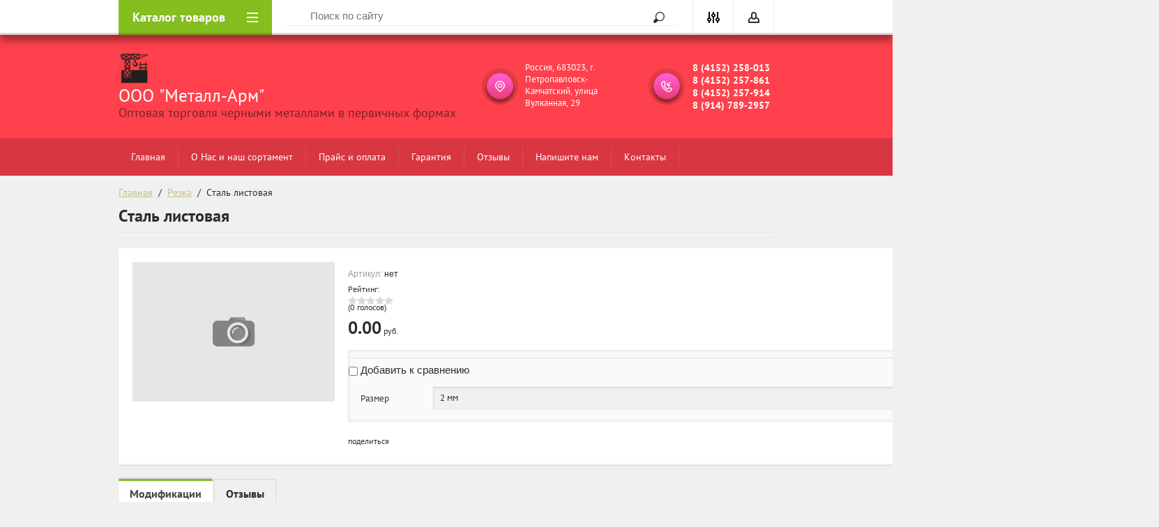

--- FILE ---
content_type: text/html; charset=utf-8
request_url: http://metall-arm.ru/shop/product/stal-listovaya
body_size: 25964
content:

	<!doctype html>
<html lang="ru">
<head>
<meta charset="utf-8">
<meta name="robots" content="all"/>
<title>Сталь листовая</title>
<meta name="description" content="Сталь листовая">
<meta name="keywords" content="Сталь листовая">
<meta name="SKYPE_TOOLBAR" content="SKYPE_TOOLBAR_PARSER_COMPATIBLE">
<meta name="viewport" content="width=device-width, initial-scale=1.0, maximum-scale=1.0, user-scalable=no">
<meta name="format-detection" content="telephone=no">
<meta http-equiv="x-rim-auto-match" content="none">

<link rel="stylesheet" href="/g/css/styles_articles_tpl.css">
<script src="/g/libs/jquery/1.10.2/jquery.min.js"></script>
<link rel='stylesheet' type='text/css' href='/shared/highslide-4.1.13/highslide.min.css'/>
<script type='text/javascript' src='/shared/highslide-4.1.13/highslide-full.packed.js'></script>
<script type='text/javascript'>
hs.graphicsDir = '/shared/highslide-4.1.13/graphics/';
hs.outlineType = null;
hs.showCredits = false;
hs.lang={cssDirection:'ltr',loadingText:'Загрузка...',loadingTitle:'Кликните чтобы отменить',focusTitle:'Нажмите чтобы перенести вперёд',fullExpandTitle:'Увеличить',fullExpandText:'Полноэкранный',previousText:'Предыдущий',previousTitle:'Назад (стрелка влево)',nextText:'Далее',nextTitle:'Далее (стрелка вправо)',moveTitle:'Передвинуть',moveText:'Передвинуть',closeText:'Закрыть',closeTitle:'Закрыть (Esc)',resizeTitle:'Восстановить размер',playText:'Слайд-шоу',playTitle:'Слайд-шоу (пробел)',pauseText:'Пауза',pauseTitle:'Приостановить слайд-шоу (пробел)',number:'Изображение %1/%2',restoreTitle:'Нажмите чтобы посмотреть картинку, используйте мышь для перетаскивания. Используйте клавиши вперёд и назад'};</script>

            <!-- 46b9544ffa2e5e73c3c971fe2ede35a5 -->
            <script src='/shared/s3/js/lang/ru.js'></script>
            <script src='/shared/s3/js/common.min.js'></script>
        <link rel='stylesheet' type='text/css' href='/shared/s3/css/calendar.css' /><link rel="icon" href="/favicon.ico" type="image/x-icon">
<link rel="apple-touch-icon" href="/touch-icon-iphone.png">
<link rel="apple-touch-icon" sizes="76x76" href="/touch-icon-ipad.png">
<link rel="apple-touch-icon" sizes="120x120" href="/touch-icon-iphone-retina.png">
<link rel="apple-touch-icon" sizes="152x152" href="/touch-icon-ipad-retina.png">
<meta name="msapplication-TileImage" content="/touch-w8-mediumtile.png"/>
<meta name="msapplication-square70x70logo" content="/touch-w8-smalltile.png" />
<meta name="msapplication-square150x150logo" content="/touch-w8-mediumtile.png" />
<meta name="msapplication-wide310x150logo" content="/touch-w8-widetile.png" />
<meta name="msapplication-square310x310logo" content="/touch-w8-largetile.png" />

<!--s3_require-->
<link rel="stylesheet" href="/g/basestyle/1.0.1/user/user.css" type="text/css"/>
<link rel="stylesheet" href="/g/basestyle/1.0.1/user/user.blue.css" type="text/css"/>
<script type="text/javascript" src="/g/basestyle/1.0.1/user/user.js" async></script>
<link rel="stylesheet" href="/g/s3/lp/css//jquery.ui.datepicker.css" type="text/css"/>
<!--/s3_require-->

			
		
		
		
			<link rel="stylesheet" type="text/css" href="/g/shop2v2/default/css/theme.less.css">		
			<script type="text/javascript" src="/g/printme.js"></script>
		<script type="text/javascript" src="/g/shop2v2/default/js/tpl.js"></script>
		<script type="text/javascript" src="/g/shop2v2/default/js/baron.min.js"></script>
		
			<script type="text/javascript" src="/g/shop2v2/default/js/shop2.2.js"></script>
		
	<script type="text/javascript">shop2.init({"productRefs": {"1575604041":{"razmer_rezka":{"276433241":["1914351041"],"276433441":["1914351241"],"276433641":["1914351441"],"276433841":["1914351641"],"276434041":["1914351841"],"276432041":["1914349841"],"276434241":["1914352041"],"276434441":["1914352241"],"276432241":["1914350041"],"276432441":["1914350241"],"276432641":["1914350441"],"276432841":["1914350641"],"276433041":["1914350841"]}}},"apiHash": {"getPromoProducts":"db44b206b76a3c1df71d081d97cada02","getSearchMatches":"70bd7784a66269bfad0892d0c8880ab6","getFolderCustomFields":"b1d186235403bb8f074cf4af1e9eefb1","getProductListItem":"d983d0540f68ad22e26dca19eae8b5dd","cartAddItem":"08ba22a50582859c22dd4bac027b7fac","cartRemoveItem":"13342f420920fdd920e084a33484af7d","cartUpdate":"f5697d66a1d82aa8a12d3b3dce01e46b","cartRemoveCoupon":"d2c3f5a168d9c0b57aabcec6ba275511","cartAddCoupon":"1cd5f151cee8a59a2b53dba734ea2524","deliveryCalc":"90e1a169d5c4504e23650910ebdb13bf","printOrder":"f616ee9d69fa7291fbdd7bb1959c36b5","cancelOrder":"3e86e666a02733053d0d937bc3b5e117","cancelOrderNotify":"4f98b3c0480b74f34ff3eafec5f99600","repeatOrder":"020aff0a2537456d0b5561cd6148cd92","paymentMethods":"809cdbd46cf199eb33a564fa8fe4772c","compare":"04c57e024246bfe1c0a01ef5ed8d5f05"},"hash": null,"verId": 1543707,"mode": "product","step": "","uri": "/shop","IMAGES_DIR": "/d/","my": {"list_picture_enlarge":true,"accessory":"\u0410\u043a\u0441\u0441\u0435\u0441\u0441\u0443\u0430\u0440\u044b","kit":"\u041d\u0430\u0431\u043e\u0440","recommend":"\u0420\u0435\u043a\u043e\u043c\u0435\u043d\u0434\u0443\u0435\u043c\u044b\u0435","similar":"\u041f\u043e\u0445\u043e\u0436\u0438\u0435","modification":"\u041c\u043e\u0434\u0438\u0444\u0438\u043a\u0430\u0446\u0438\u0438","unique_values":true,"pricelist_options_toggle":true,"special_alias":"SALE","new_alias":"NEW","buy_alias":"\u0415\u0441\u0442\u044c \u0432 \u043d\u0430\u043b\u0438\u0447\u0438\u0438","mode_catalog":true},"shop2_cart_order_payments": 1,"cf_margin_price_enabled": 0,"maps_yandex_key":"","maps_google_key":""});</script>
<style type="text/css">.product-item-thumb {width: 210px;}.product-item-thumb .product-image, .product-item-simple .product-image {height: 200px;width: 210px;}.product-item-thumb .product-amount .amount-title {width: 114px;}.product-item-thumb .product-price {width: 160px;}.shop2-product .product-side-l {width: 288px;}.shop2-product .product-image {height: 332px;width: 288px;}.shop2-product .product-thumbnails li {width: 86px;height: 86px;}</style>
 	<link rel="stylesheet" href="/t/v1409/images/theme9/theme.scss.css">

	<script type='text/javascript' src="/g/s3/misc/eventable/0.0.1/s3.eventable.js"></script>
<script type='text/javascript' src="/g/s3/misc/math/0.0.1/s3.math.js"></script>
<script type='text/javascript' src="/g/s3/menu/allin/0.0.2/s3.menu.allin.js"></script>

<link rel="stylesheet" href="/g/s3/lp/css//lightgallery.min.css">
<script type='text/javascript' src="/g/s3/lp/js//lightgallery.min.js"></script>
<script type='text/javascript' src="/g/s3/lp/js//lg-zoom.min.js"></script>
<script src="/g/templates/shop2/2.46.2/js/owl.carousel.min.js" charset="utf-8"></script>
<script src="/g/templates/shop2/2.46.2/js/jquery.formstyler.min.js"></script>
<script src="/g/templates/shop2/2.46.2/js/jquery.responsiveTabs.min.js"></script>
<script src="/g/templates/shop2/2.46.2/js/animit.min.js"></script>
<script src="/g/templates/shop2/2.46.2/js/nouislider.min.js" charset="utf-8"></script>
<script src="/g/templates/shop2/2.46.2/js/jquery.pudge.min.js"></script>
<script src="/g/s3/misc/form/1.2.0/s3.form.js"></script>
<script src="/g/templates/shop2/2.46.2/js/one.line.menu.js"></script>
<script src="/g/templates/shop2/2.46.2/js/main.js" charset="utf-8"></script>
<!--[if lt IE 10]>
<script src="/g/libs/ie9-svg-gradient/0.0.1/ie9-svg-gradient.min.js"></script>
<script src="/g/libs/jquery-placeholder/2.0.7/jquery.placeholder.min.js"></script>
<script src="/g/libs/jquery-textshadow/0.0.1/jquery.textshadow.min.js"></script>
<script src="/g/s3/misc/ie/0.0.1/ie.js"></script>
<![endif]-->
<!--[if lt IE 9]>
<script src="/g/libs/html5shiv/html5.js"></script>
<![endif]-->

<script>
	$('.buy').click(function(){
		return false;	
	})
</script>

</head>
<body>

	<div class="site-wrapper">
		<div class="top-panel-wrap">
			<div class="top-panel">
				<div class="left-fixed">
					<div class="menu-btn"></div>
					<div class="top-panel-categor-title">Каталог товаров</div>
					<ul class="top-panel-categor"><li><a href="/shop/folder/armatura-ai-a-240-i-stal-kruglaya" >Арматура AI (А 240) и сталь круглая</a></li><li><a href="/shop/folder/vyazalnaya-provolka" >Вязальная проволка</a></li><li><a href="/shop/folder/armatura-riflenaya-i-setka-kladochnaya" >Арматура рифлёная и сетка кладочная</a><ul class="level-2"><li><a href="/shop/folder/armatura-a3-a-400" >Арматура А3 (А-400)</a></li><li><a href="/shop/folder/armatura-a3-a-500s" >Арматура А3 (А-500с)</a></li><li><a href="/shop/folder/armatura-a3-stekloplastikovaya" >Арматура А3 стеклопластиковая</a></li><li><a href="/shop/folder/provoloka-vr-1-bukhty" >Проволока ВР-1 (бухты)</a></li><li><a href="/shop/folder/setka-kladochnaya-rabitsa" >Сетка (кладочная, рабица)</a></li></ul></li><li><a href="/shop/folder/balka" >Балка</a><ul class="level-2"><li><a href="/shop/folder/balka-dvutavrovaya-b1" >Балка двутавровая б1</a></li><li><a href="/shop/folder/balka-kolonnaya" >Балка колонная</a></li><li><a href="/shop/folder/balka-monorelsovaya" >Балка монорельсовая</a></li><li><a href="/shop/folder/balka-shirokopolochnaya" >Балка широкополочная</a></li></ul></li><li><a href="/shop/folder/stal-kvadratnaya" >Сталь квадратная</a></li><li><a href="/shop/folder/stal-listovaya" >Сталь листовая</a><ul class="level-2"><li><a href="/shop/folder/list-alyuminiyevyy-riflenyy" >Лист алюминиевый рифленый</a></li><li><a href="/shop/folder/list-korozionnostoykiy-nerzhaveyka" >Лист корозионностойкий (нержавейка)</a></li><li><a href="/shop/folder/list-prosechno-vytyazhnoy" >Лист просечно-вытяжной</a></li><li><a href="/shop/folder/list-3-sp" >Лист 3-СП</a></li><li><a href="/shop/folder/list-stalnoy-povyshennoy-prochnosti-09g2s" >Лист стальной повышенной прочности / 09г2с</a></li><li><a href="/shop/folder/list-sudovoy-rsa-rsv-rsd" >Лист судовой / рса, рсв, рсд</a></li><li><a href="/shop/folder/list-riflenyy" >Лист рифленый</a></li><li><a href="/shop/folder/list-otsinkovannyy" >Лист оцинкованный</a></li></ul></li><li><a href="/shop/folder/stal-polosovaya" >Сталь полосовая</a></li><li><a href="/shop/folder/metallocherepitsa" >Металлочерепица</a><ul class="level-2"><li><a href="/shop/folder/dobornyye-elementy" >Доборные элементы</a></li><li><a href="/shop/folder/sayding-metallicheskiy" >Сайдинг  металлический</a></li></ul></li><li><a href="/shop/folder/lkpots-list-gladkiy-okrashennyy" >Лкпоц (лист гладкий окрашенный)</a></li><li><a href="/shop/folder/profnastil" >Профнастил</a></li><li><a href="/shop/folder/truby-kruglyye" >Трубы круглые</a><ul class="level-2"><li><a href="/shop/folder/truby-khrizotiltsementnyye-asbotsementnyye" >Трубы хризотилцементные (асбоцементные)</a></li><li><a href="/shop/folder/truby-shovnyye-vodogazoprovodnyye" >Трубы шовные водогазопроводные</a></li><li><a href="/shop/folder/truby-shovnyye-elektrosvarnyye" >Трубы шовные электросварные</a></li><li><a href="/shop/folder/truby-tselnotyanutyye-kholodnodeformirovannyye" >Трубы цельнотянутые холоднодеформированные</a></li><li><a href="/shop/folder/truby-tselnotyanutyye-goryachedeformirovannyye" >Трубы цельнотянутые горячедеформированные</a></li><li><a href="/shop/folder/truby-elektrosvarnyye-vodogazoprovodnyye-otsinkovannyye" >Трубы электросварные водогазопроводные оцинкованные</a></li><li><a href="/shop/folder/truby-korozionnostoykiye-nerzhaveyka" >Трубы корозионностойкие (нержавейка)</a></li></ul></li><li><a href="/shop/folder/truby-profilnyye" >Трубы профильные</a></li><li><a href="/shop/folder/stal-uglovaya" >Сталь угловая</a></li><li><a href="/shop/folder/shveller" >Швеллер</a><ul class="level-2"><li><a href="/shop/folder/goryachekatannyy" >Горячекатанный</a></li><li><a href="/shop/folder/gnutyy" >Гнутый</a></li></ul></li><li><a href="/shop/folder/shestigrannik" >Шестигранник</a></li><li><a href="/shop/folder/elektrody" >Электроды</a></li><li><a href="/shop/folder/truboprovodnaya-armatura" >Трубопроводная   арматура</a><ul class="level-2"><li><a href="/shop/folder/zaglushki" >Заглушки</a></li><li><a href="/shop/folder/zadvizhki" >Задвижки</a></li><li><a href="/shop/folder/zatvory" >Затворы</a></li><li><a href="/shop/folder/ventil" >Вентиль</a></li><li><a href="/shop/folder/klapan" >Клапан</a></li><li><a href="/shop/folder/kran-sharovyy" >Кран шаровый</a></li><li><a href="/shop/folder/kran-sharovyy-valtec" >Кран шаровый valtec</a></li><li><a href="/shop/folder/otvody" >Отводы</a></li><li><a href="/shop/folder/perekhody" >Переходы</a></li><li><a href="/shop/folder/troyniki" >Тройники</a></li><li><a href="/shop/folder/sgon" >Сгон</a></li><li><a href="/shop/folder/rezba" >Резьба</a></li><li><a href="/shop/folder/filtr" >Фильтр</a></li><li><a href="/shop/folder/flantsy" >Фланцы</a></li></ul></li><li><a href="/shop/folder/dozhdepriyemniki-lyuki-kanalizatsionnyye" >Дождеприемники, люки канализационные</a><ul class="level-2"><li><a href="/shop/folder/dozhdepriyemniki" >Дождеприемники</a></li><li><a href="/shop/folder/lyuki-kanalizatsionnyye" >Люки канализационные</a></li></ul></li><li><a href="/shop/folder/komplektuyushchiye-k-gipsokartonu" >Комплектующие к гипсокартону</a></li><li><a href="/shop/folder/sadovyy-material" >Садовый материал</a><ul class="level-2"><li><a href="/shop/folder/ograzhdeniye" >Ограждение</a></li></ul></li><li><a href="/shop/folder/teploizolyatsiya-vetrovlagozashchitnyye-plenki" >Теплоизоляция / ветровлагозащитные плёнки</a><ul class="level-2"><li><a href="/shop/folder/ekover" >Эковер</a></li><li><a href="/shop/folder/knauf" >Кнауф</a></li><li><a href="/shop/folder/penoterm" >Пенотерм</a></li><li><a href="/shop/folder/ursa" >Урса</a></li><li><a href="/shop/folder/porileks" >Порилекс</a></li><li><a href="/shop/folder/yevroblok-porileks" >Евроблок порилекс</a></li><li><a href="/shop/folder/tekhnopleks" >Техноплекс</a></li><li><a href="/shop/folder/izospan" >Изоспан</a></li><li><a href="/shop/folder/stekloplastik-rulon" >Стеклопластик рулон</a></li><li><a href="/shop/folder/vata-ogneupornaya" >Вата огнеупорная</a></li><li><a href="/shop/folder/izba" >Изба</a></li><li><a href="/shop/folder/procheye" >Прочее</a></li></ul></li><li><a href="/shop/folder/bitumy-mastika-sukhiye-smesi-laki-antiseptiki-propitki" >Битумы, мастика, сухие смеси, лаки, антисептики, пропитки</a></li><li><a href="/shop/folder/protivomoroznyye-dobavki-v-beton-protivogololednyy-material" >Противоморозные добавки в бетон, противогололедный материал</a></li><li><a href="/shop/folder/stroitelnyye-materialy" >Строительные материалы</a><ul class="level-2"><li><a href="/shop/folder/asbokarton" >Асбокартон</a></li><li><a href="/shop/folder/plita-tssp" >Плита цсп</a></li><li><a href="/shop/folder/kirpich" >Кирпич</a></li><li><a href="/shop/folder/krugi-otreznyye" >Круги отрезные</a></li><li><a href="/shop/folder/radiatory" >Радиаторы</a></li><li><a href="/shop/folder/procheye-1" >Прочее</a></li></ul></li><li><a href="/shop/folder/pozharnoye-oborudovaniye" >Пожарное оборудование</a></li><li><a href="/shop/folder/santekhnika" >Сантехника</a><ul class="level-2"><li><a href="/shop/folder/bochata" >Бочата</a></li><li><a href="/shop/folder/gryazevik" >Грязевик</a></li><li><a href="/shop/folder/kontrgayka" >Контргайка</a></li><li><a href="/shop/folder/mufta" >Муфта</a></li><li><a href="/shop/folder/paronit" >Паронит</a></li><li><a href="/shop/folder/prokladka" >Прокладка</a></li><li><a href="/shop/folder/procheye-2" >Прочее</a></li></ul></li><li><a href="/shop/folder/santekhnika-dlya-sistem-vnutrenney-kanalizatsii-iz-polipropilena" >Сантехника для систем внутренней канализации из полипропилена</a><ul class="level-2"><li><a href="/shop/folder/amerikanka" >Американка</a></li><li><a href="/shop/folder/aerator" >Аэратор</a></li><li><a href="/shop/folder/ventil-1" >Вентиль</a></li><li><a href="/shop/folder/zaglushka" >Заглушка</a></li><li><a href="/shop/folder/zachistka" >Зачистка</a></li><li><a href="/shop/folder/komplekt-svarochnogo-oborudovaniya" >Комплект сварочного оборудования</a></li><li><a href="/shop/folder/kran" >Кран</a></li><li><a href="/shop/folder/krest" >Крест</a></li><li><a href="/shop/folder/mufta-1" >Муфта</a></li><li><a href="/shop/folder/nozhnitsy" >Ножницы</a></li><li><a href="/shop/folder/opora" >Опора</a></li><li><a href="/shop/folder/otvod" >Отвод</a></li><li><a href="/shop/folder/patrubok" >Патрубок</a></li><li><a href="/shop/folder/perekhod" >Переход</a></li><li><a href="/shop/folder/reviziya" >Ревизия</a></li><li><a href="/shop/folder/skoba" >Скоба</a></li><li><a href="/shop/folder/trap" >Трап</a></li><li><a href="/shop/folder/troynik" >Тройник</a></li><li><a href="/shop/folder/truba-pn" >Труба pn</a></li><li><a href="/shop/folder/truba-rr" >Труба рр</a></li><li><a href="/shop/folder/truba-trekhsloynaya-armirovannaya" >Труба трехслойная армированная</a></li><li><a href="/shop/folder/ugolnik" >Угольник</a></li><li><a href="/shop/folder/filtr-1" >Фильтр</a></li><li><a href="/shop/folder/khomut" >Хомут</a></li><li><a href="/shop/folder/klapan-1" >Клапан</a></li><li><a href="/shop/folder/rezak" >Резак</a></li></ul></li><li><a href="/shop/folder/krepezhnyye-materialy" >Крепёжные материалы</a><ul class="level-2"><li><a href="/shop/folder/ankernyy-bolt" >Анкерный болт</a></li><li><a href="/shop/folder/ankernyy-bolt-s-gaykoy" >Анкерный болт с гайкой</a></li><li><a href="/shop/folder/anker-klinovoy" >Анкер клиновой</a></li><li><a href="/shop/folder/gvozdi-stroitelnyye" >Гвозди строительные</a></li><li><a href="/shop/folder/dyubel" >Дюбель</a></li><li><a href="/shop/folder/samorez-krovelnyy-otsinkovannyy" >Саморез кровельный оцинкованный</a></li><li><a href="/shop/folder/samorez-krovelnyy-tsvetnoy" >Саморез кровельный цветной</a></li><li><a href="/shop/folder/samorez-po-metallu-ostryy" >Саморез по металлу острый</a></li><li><a href="/shop/folder/samorez-po-metallu-so-sverlom" >Саморез по металлу со сверлом</a></li><li><a href="/shop/folder/samorez-po-metallu-mf" >Саморез по металлу мф</a></li><li><a href="/shop/folder/samorez-po-derevu" >Саморез по дереву</a></li><li><a href="/shop/folder/samorez-dlya-okonnogo-profilya" >Саморез для оконного профиля</a></li><li><a href="/shop/folder/samorez-po-gvl" >Саморез по гвл</a></li><li><a href="/shop/folder/shpilka" >Шпилька</a></li><li><a href="/shop/folder/gayka" >Гайка</a></li><li><a href="/shop/folder/bolt" >Болт</a></li><li><a href="/shop/folder/shayba-ploskaya" >Шайба плоская</a></li><li><a href="/shop/folder/shayba-pruzhinnaya" >Шайба пружинная</a></li><li><a href="/shop/folder/nasadki-na-bitu" >Насадки на биту</a></li><li><a href="/shop/folder/zaklepki" >Заклёпки</a></li><li><a href="/shop/folder/krepezh" >Крепёж</a></li><li><a href="/shop/folder/svai-vintovye" >Сваи винтовые</a></li><li><a href="/shop/folder/shajba-nerzhaveyushchaya" >Шайба нержавеющая</a></li><li><a href="/shop/folder/vint-nerzhaveyushchij" >Винт нержавеющий</a></li></ul></li><li class="opened active"><a href="/shop/folder/rezka" >Резка</a></li><li><a href="/shop/folder/opalubka-universalnaya" >Опалубка универсальная</a></li><li><a href="/shop/folder/opalubka-perekrytiy" >Опалубка перекрытий</a></li><li><a href="/shop/folder/lesa-stroitelnyye" >Леса строительные</a></li><li><a href="/shop/folder/gruntovka-grunt-emal" >Грунтовка, Грунт-эмаль</a></li><li><a href="/shop/folder/dobornye-elementy" >Доборные элементы</a></li></ul>				</div>
				<div class="fixed-center">
					<div class="site-search-wrapper">
						<div class="site-search">
							<div class="site-search-title">Поиск<span></span></div>
							<form action="/search" method="get" class="clear-self">
								<div class="form-inner clear-self">
									<button type="submit" value="найти">Найти</button>
									<label>
										<input type="text" placeholder="Поиск по сайту" name="search" value="">
									</label>						
								</div>
							<re-captcha data-captcha="recaptcha"
     data-name="captcha"
     data-sitekey="6LcYvrMcAAAAAKyGWWuW4bP1De41Cn7t3mIjHyNN"
     data-lang="ru"
     data-rsize="invisible"
     data-type="image"
     data-theme="light"></re-captcha></form>
						</div>
					</div>
				</div>
				<div class="right-fixed">
					<div class="site-search-button-mobile"></div>
					<div class="search-online-store-wrapper">
						<div class="block-title"></div>
						<div class="search-online-stor-in">
								
    
<div class="search-online-store">


	<div class="block-body">
		<form class="dropdown" action="/shop/search" enctype="multipart/form-data">
			<input type="hidden" name="sort_by" value="">

							<div class="field text">
					<label class="field-title" for="s[name]">Название:</label>
					<label class="input"><input type="text" name="s[name]" id="s[name]" value=""></label>
				</div>
						
			            <div class="row search_price range_slider_wrapper">
                <div class="row-title">Цена</div>
                <div class="input_range_slider"></div>
                <div class="price_range clear-self">
                    <div class="range-input-wrap"><span>от</span><input name="s[price][min]" type="text" size="5" class="small low" value="0" /></div>
                    <span class="s1"></span>
                    <div class="range-input-wrap"><span>до</span><input name="s[price][max]" type="text" size="5" class="small hight" data-max="40000" value="200000" /></div>
                </div>   
            </div>
            
<!-- 							<div class="field dimension clear-self">
					<span class="field-title">Цена (руб.):</span><br>
					<label class="start">
						<span class="input"><input name="s[price][min]" placeholder="от" type="text" value=""></span>
					</label>
					<label class="end">
						<span class="input"><input name="s[price][max]" placeholder="до" type="text" value=""></span>
					</label>
				</div>
			 -->

							<div class="field text">
					<label class="field-title" for="s[article">Артикул:</label>
					<label class="input"><input type="text" name="s[article]" id="s[article" value=""></label>
				</div>
			
							<div class="field text">
					<label class="field-title" for="search_text">Текст:</label>
					<label class="input"><input type="text" name="search_text" id="search_text"  value=""></label>
				</div>
						
							<div class="field select">
					<span class="field-title">Выберите категорию:</span><br>
					<select name="s[folder_id]" id="s[folder_id]">
						<option value="">Все</option>
																											                            <option value="478652041" >
	                                 Арматура AI (А 240) и сталь круглая
	                            </option>
	                        														                            <option value="478652241" >
	                                 Вязальная проволка
	                            </option>
	                        														                            <option value="478652441" >
	                                 Арматура рифлёная и сетка кладочная
	                            </option>
	                        														                            <option value="478700441" >
	                                &raquo; Арматура А3 (А-400)
	                            </option>
	                        														                            <option value="478700641" >
	                                &raquo; Арматура А3 (А-500с)
	                            </option>
	                        														                            <option value="478700841" >
	                                &raquo; Арматура А3 стеклопластиковая
	                            </option>
	                        														                            <option value="478701041" >
	                                &raquo; Проволока ВР-1 (бухты)
	                            </option>
	                        														                            <option value="478701241" >
	                                &raquo; Сетка (кладочная, рабица)
	                            </option>
	                        														                            <option value="478652641" >
	                                 Балка
	                            </option>
	                        														                            <option value="478701441" >
	                                &raquo; Балка двутавровая б1
	                            </option>
	                        														                            <option value="478701641" >
	                                &raquo; Балка колонная
	                            </option>
	                        														                            <option value="478701841" >
	                                &raquo; Балка монорельсовая
	                            </option>
	                        														                            <option value="478702241" >
	                                &raquo; Балка широкополочная
	                            </option>
	                        														                            <option value="478652841" >
	                                 Сталь квадратная
	                            </option>
	                        														                            <option value="478653041" >
	                                 Сталь листовая
	                            </option>
	                        														                            <option value="478704441" >
	                                &raquo; Лист алюминиевый рифленый
	                            </option>
	                        														                            <option value="478704641" >
	                                &raquo; Лист корозионностойкий (нержавейка)
	                            </option>
	                        														                            <option value="478704841" >
	                                &raquo; Лист просечно-вытяжной
	                            </option>
	                        														                            <option value="478705041" >
	                                &raquo; Лист 3-СП
	                            </option>
	                        														                            <option value="478653241" >
	                                &raquo; Лист стальной повышенной прочности / 09г2с
	                            </option>
	                        														                            <option value="478653441" >
	                                &raquo; Лист судовой / рса, рсв, рсд
	                            </option>
	                        														                            <option value="478653641" >
	                                &raquo; Лист рифленый
	                            </option>
	                        														                            <option value="478653841" >
	                                &raquo; Лист оцинкованный
	                            </option>
	                        														                            <option value="478654041" >
	                                 Сталь полосовая
	                            </option>
	                        														                            <option value="478654241" >
	                                 Металлочерепица
	                            </option>
	                        														                            <option value="478654441" >
	                                &raquo; Доборные элементы
	                            </option>
	                        														                            <option value="478654641" >
	                                &raquo; Сайдинг  металлический
	                            </option>
	                        														                            <option value="478654841" >
	                                 Лкпоц (лист гладкий окрашенный)
	                            </option>
	                        														                            <option value="478655041" >
	                                 Профнастил
	                            </option>
	                        														                            <option value="478655241" >
	                                 Трубы круглые
	                            </option>
	                        														                            <option value="478655441" >
	                                &raquo; Трубы хризотилцементные (асбоцементные)
	                            </option>
	                        														                            <option value="478655641" >
	                                &raquo; Трубы шовные водогазопроводные
	                            </option>
	                        														                            <option value="478655841" >
	                                &raquo; Трубы шовные электросварные
	                            </option>
	                        														                            <option value="478656041" >
	                                &raquo; Трубы цельнотянутые холоднодеформированные
	                            </option>
	                        														                            <option value="478656241" >
	                                &raquo; Трубы цельнотянутые горячедеформированные
	                            </option>
	                        														                            <option value="478656441" >
	                                &raquo; Трубы электросварные водогазопроводные оцинкованные
	                            </option>
	                        														                            <option value="478656641" >
	                                &raquo; Трубы корозионностойкие (нержавейка)
	                            </option>
	                        														                            <option value="478656841" >
	                                 Трубы профильные
	                            </option>
	                        														                            <option value="478657041" >
	                                 Сталь угловая
	                            </option>
	                        														                            <option value="478657241" >
	                                 Швеллер
	                            </option>
	                        														                            <option value="478657441" >
	                                &raquo; Горячекатанный
	                            </option>
	                        														                            <option value="478657641" >
	                                &raquo; Гнутый
	                            </option>
	                        														                            <option value="478657841" >
	                                 Шестигранник
	                            </option>
	                        														                            <option value="478658041" >
	                                 Электроды
	                            </option>
	                        														                            <option value="478658241" >
	                                 Трубопроводная   арматура
	                            </option>
	                        														                            <option value="478658441" >
	                                &raquo; Заглушки
	                            </option>
	                        														                            <option value="478658641" >
	                                &raquo; Задвижки
	                            </option>
	                        														                            <option value="478658841" >
	                                &raquo; Затворы
	                            </option>
	                        														                            <option value="478659041" >
	                                &raquo; Вентиль
	                            </option>
	                        														                            <option value="478659241" >
	                                &raquo; Клапан
	                            </option>
	                        														                            <option value="478659441" >
	                                &raquo; Кран шаровый
	                            </option>
	                        														                            <option value="478659641" >
	                                &raquo; Кран шаровый valtec
	                            </option>
	                        														                            <option value="478659841" >
	                                &raquo; Отводы
	                            </option>
	                        														                            <option value="478660041" >
	                                &raquo; Переходы
	                            </option>
	                        														                            <option value="478660241" >
	                                &raquo; Тройники
	                            </option>
	                        														                            <option value="478660441" >
	                                &raquo; Сгон
	                            </option>
	                        														                            <option value="478660641" >
	                                &raquo; Резьба
	                            </option>
	                        														                            <option value="478660841" >
	                                &raquo; Фильтр
	                            </option>
	                        														                            <option value="478661041" >
	                                &raquo; Фланцы
	                            </option>
	                        														                            <option value="478661241" >
	                                 Дождеприемники, люки канализационные
	                            </option>
	                        														                            <option value="478661441" >
	                                &raquo; Дождеприемники
	                            </option>
	                        														                            <option value="478661641" >
	                                &raquo; Люки канализационные
	                            </option>
	                        														                            <option value="478661841" >
	                                 Комплектующие к гипсокартону
	                            </option>
	                        														                            <option value="478662041" >
	                                 Садовый материал
	                            </option>
	                        														                            <option value="478662241" >
	                                &raquo; Ограждение
	                            </option>
	                        														                            <option value="478662441" >
	                                 Теплоизоляция / ветровлагозащитные плёнки
	                            </option>
	                        														                            <option value="478662641" >
	                                &raquo; Эковер
	                            </option>
	                        														                            <option value="478662841" >
	                                &raquo; Кнауф
	                            </option>
	                        														                            <option value="478663041" >
	                                &raquo; Пенотерм
	                            </option>
	                        														                            <option value="478663241" >
	                                &raquo; Урса
	                            </option>
	                        														                            <option value="478663441" >
	                                &raquo; Порилекс
	                            </option>
	                        														                            <option value="478663641" >
	                                &raquo; Евроблок порилекс
	                            </option>
	                        														                            <option value="478663841" >
	                                &raquo; Техноплекс
	                            </option>
	                        														                            <option value="478664241" >
	                                &raquo; Изоспан
	                            </option>
	                        														                            <option value="478664441" >
	                                &raquo; Стеклопластик рулон
	                            </option>
	                        														                            <option value="478664641" >
	                                &raquo; Вата огнеупорная
	                            </option>
	                        														                            <option value="478664841" >
	                                &raquo; Изба
	                            </option>
	                        														                            <option value="478665041" >
	                                &raquo; Прочее
	                            </option>
	                        														                            <option value="478665241" >
	                                 Битумы, мастика, сухие смеси, лаки, антисептики, пропитки
	                            </option>
	                        														                            <option value="478665441" >
	                                 Противоморозные добавки в бетон, противогололедный материал
	                            </option>
	                        														                            <option value="478665641" >
	                                 Строительные материалы
	                            </option>
	                        														                            <option value="478665841" >
	                                &raquo; Асбокартон
	                            </option>
	                        														                            <option value="478666041" >
	                                &raquo; Плита цсп
	                            </option>
	                        														                            <option value="478666241" >
	                                &raquo; Кирпич
	                            </option>
	                        														                            <option value="478666441" >
	                                &raquo; Круги отрезные
	                            </option>
	                        														                            <option value="478666641" >
	                                &raquo; Радиаторы
	                            </option>
	                        														                            <option value="478666841" >
	                                &raquo; Прочее
	                            </option>
	                        														                            <option value="478667041" >
	                                 Пожарное оборудование
	                            </option>
	                        														                            <option value="478667241" >
	                                 Сантехника
	                            </option>
	                        														                            <option value="478667441" >
	                                &raquo; Бочата
	                            </option>
	                        														                            <option value="478667641" >
	                                &raquo; Грязевик
	                            </option>
	                        														                            <option value="478667841" >
	                                &raquo; Контргайка
	                            </option>
	                        														                            <option value="478668041" >
	                                &raquo; Муфта
	                            </option>
	                        														                            <option value="478668241" >
	                                &raquo; Паронит
	                            </option>
	                        														                            <option value="478668441" >
	                                &raquo; Прокладка
	                            </option>
	                        														                            <option value="478668641" >
	                                &raquo; Прочее
	                            </option>
	                        														                            <option value="478668841" >
	                                 Сантехника для систем внутренней канализации из полипропилена
	                            </option>
	                        														                            <option value="478669041" >
	                                &raquo; Американка
	                            </option>
	                        														                            <option value="478669241" >
	                                &raquo; Аэратор
	                            </option>
	                        														                            <option value="478669441" >
	                                &raquo; Вентиль
	                            </option>
	                        														                            <option value="478669641" >
	                                &raquo; Заглушка
	                            </option>
	                        														                            <option value="478669841" >
	                                &raquo; Зачистка
	                            </option>
	                        														                            <option value="478670041" >
	                                &raquo; Комплект сварочного оборудования
	                            </option>
	                        														                            <option value="478670241" >
	                                &raquo; Кран
	                            </option>
	                        														                            <option value="478670441" >
	                                &raquo; Крест
	                            </option>
	                        														                            <option value="478670641" >
	                                &raquo; Муфта
	                            </option>
	                        														                            <option value="478670841" >
	                                &raquo; Ножницы
	                            </option>
	                        														                            <option value="478671041" >
	                                &raquo; Опора
	                            </option>
	                        														                            <option value="478671241" >
	                                &raquo; Отвод
	                            </option>
	                        														                            <option value="478671441" >
	                                &raquo; Патрубок
	                            </option>
	                        														                            <option value="478671641" >
	                                &raquo; Переход
	                            </option>
	                        														                            <option value="478671841" >
	                                &raquo; Ревизия
	                            </option>
	                        														                            <option value="478672041" >
	                                &raquo; Скоба
	                            </option>
	                        														                            <option value="478672241" >
	                                &raquo; Трап
	                            </option>
	                        														                            <option value="478672441" >
	                                &raquo; Тройник
	                            </option>
	                        														                            <option value="478672641" >
	                                &raquo; Труба pn
	                            </option>
	                        														                            <option value="478672841" >
	                                &raquo; Труба рр
	                            </option>
	                        														                            <option value="478673041" >
	                                &raquo; Труба трехслойная армированная
	                            </option>
	                        														                            <option value="478673241" >
	                                &raquo; Угольник
	                            </option>
	                        														                            <option value="478673441" >
	                                &raquo; Фильтр
	                            </option>
	                        														                            <option value="478673641" >
	                                &raquo; Хомут
	                            </option>
	                        														                            <option value="478673841" >
	                                &raquo; Клапан
	                            </option>
	                        														                            <option value="478674041" >
	                                &raquo; Резак
	                            </option>
	                        														                            <option value="478674241" >
	                                 Крепёжные материалы
	                            </option>
	                        														                            <option value="478674441" >
	                                &raquo; Анкерный болт
	                            </option>
	                        														                            <option value="478674641" >
	                                &raquo; Анкерный болт с гайкой
	                            </option>
	                        														                            <option value="478674841" >
	                                &raquo; Анкер клиновой
	                            </option>
	                        														                            <option value="478675041" >
	                                &raquo; Гвозди строительные
	                            </option>
	                        														                            <option value="478675241" >
	                                &raquo; Дюбель
	                            </option>
	                        														                            <option value="478675441" >
	                                &raquo; Саморез кровельный оцинкованный
	                            </option>
	                        														                            <option value="478675641" >
	                                &raquo; Саморез кровельный цветной
	                            </option>
	                        														                            <option value="478675841" >
	                                &raquo; Саморез по металлу острый
	                            </option>
	                        														                            <option value="478676041" >
	                                &raquo; Саморез по металлу со сверлом
	                            </option>
	                        														                            <option value="478676241" >
	                                &raquo; Саморез по металлу мф
	                            </option>
	                        														                            <option value="478676441" >
	                                &raquo; Саморез по дереву
	                            </option>
	                        														                            <option value="478676641" >
	                                &raquo; Саморез для оконного профиля
	                            </option>
	                        														                            <option value="478676841" >
	                                &raquo; Саморез по гвл
	                            </option>
	                        														                            <option value="478677041" >
	                                &raquo; Шпилька
	                            </option>
	                        														                            <option value="478677241" >
	                                &raquo; Гайка
	                            </option>
	                        														                            <option value="478677441" >
	                                &raquo; Болт
	                            </option>
	                        														                            <option value="478677641" >
	                                &raquo; Шайба плоская
	                            </option>
	                        														                            <option value="478677841" >
	                                &raquo; Шайба пружинная
	                            </option>
	                        														                            <option value="478678041" >
	                                &raquo; Насадки на биту
	                            </option>
	                        														                            <option value="478678241" >
	                                &raquo; Заклёпки
	                            </option>
	                        														                            <option value="478678441" >
	                                &raquo; Крепёж
	                            </option>
	                        														                            <option value="486534015" >
	                                &raquo; Сваи винтовые
	                            </option>
	                        														                            <option value="116094500" >
	                                &raquo; Шайба нержавеющая
	                            </option>
	                        														                            <option value="116095900" >
	                                &raquo; Винт нержавеющий
	                            </option>
	                        														                            <option value="478678641" >
	                                 Резка
	                            </option>
	                        														                            <option value="470343041" >
	                                 Опалубка универсальная
	                            </option>
	                        														                            <option value="470343441" >
	                                 Опалубка перекрытий
	                            </option>
	                        														                            <option value="470343841" >
	                                 Леса строительные
	                            </option>
	                        														                            <option value="204371101" >
	                                 Грунтовка, Грунт-эмаль
	                            </option>
	                        														                            <option value="130094702" >
	                                 Доборные элементы
	                            </option>
	                        											</select>
				</div>

				<div id="shop2_search_custom_fields"></div>
			
						<div id="shop2_search_global_fields">
				
										</div>
						
			
							<div class="field select">
					<span class="field-title">Новинка:</span>
					<select name="s[new]">
						<option value="">Все</option>
	                    <option value="1">да</option>
	                    <option value="0">нет</option>
					</select>
				</div>
			
							<div class="field select">
					<span class="field-title">Спецпредложение:</span><br>
					<select name="s[special]">
						<option value="">Все</option>
	                    <option value="1">да</option>
	                    <option value="0">нет</option>
					</select>
				</div>
			
							<div class="field select">
					<span class="field-title">Результатов на странице:</span>
					<select name="s[products_per_page]">
									            				            				            <option value="5">5</option>
			            				            				            <option value="20">20</option>
			            				            				            <option value="35">35</option>
			            				            				            <option value="50">50</option>
			            				            				            <option value="65">65</option>
			            				            				            <option value="80">80</option>
			            				            				            <option value="95">95</option>
			            					</select>
				</div>
			
			<div class="submit">
				<button type="submit" class="search-btn">Найти</button>
			</div>
		<re-captcha data-captcha="recaptcha"
     data-name="captcha"
     data-sitekey="6LcYvrMcAAAAAKyGWWuW4bP1De41Cn7t3mIjHyNN"
     data-lang="ru"
     data-rsize="invisible"
     data-type="image"
     data-theme="light"></re-captcha></form>
	</div>
</div><!-- Search Form -->						</div>
					</div>
					<div class="block-user">
	<div class="block-title"></div>
	<div class="block-body">
					<form method="post" action="/user">
				<div class="block-body-in">
				<input type="hidden" name="mode" value="login">
				<div class="field name">
					<label class="input"><input type="text" name="login" id="login" tabindex="1" value="" placeholder="Логин, e-mail"></label>
				</div>
				<div class="field password clear-self">
					<label class="input pass"><input type="password" name="password" id="password" tabindex="2" value="" placeholder="Пароль"></label>
					<button type="submit">вход</button>
					<a href="/user/forgot_password" class="forgot">Забыли пароль?</a>
				</div>
				</div>
				<div class="field links clear-self">
					<a href="/user/register" class="register">Регистрация</a>
					
				</div>
			<re-captcha data-captcha="recaptcha"
     data-name="captcha"
     data-sitekey="6LcYvrMcAAAAAKyGWWuW4bP1De41Cn7t3mIjHyNN"
     data-lang="ru"
     data-rsize="invisible"
     data-type="image"
     data-theme="light"></re-captcha></form>
			</div>
</div>									</div>
			</div>
		</div>
		<div class="search-onlinefix-wrapper">
			<div class="search-online-scroller">
				<div class="search-online-title">Расширенный поиск</div>
				<div class="search-online-close"></div>
				<div class="search-onlinefix">
					
    
<div class="search-online-store">


	<div class="block-body">
		<form class="dropdown" action="/shop/search" enctype="multipart/form-data">
			<input type="hidden" name="sort_by" value="">

							<div class="field text">
					<label class="field-title" for="s[name]">Название:</label>
					<label class="input"><input type="text" name="s[name]" id="s[name]" value=""></label>
				</div>
						
			            <div class="row search_price range_slider_wrapper">
                <div class="row-title">Цена</div>
                <div class="input_range_slider"></div>
                <div class="price_range clear-self">
                    <div class="range-input-wrap"><span>от</span><input name="s[price][min]" type="text" size="5" class="small low" value="0" /></div>
                    <span class="s1"></span>
                    <div class="range-input-wrap"><span>до</span><input name="s[price][max]" type="text" size="5" class="small hight" data-max="40000" value="200000" /></div>
                </div>   
            </div>
            
<!-- 							<div class="field dimension clear-self">
					<span class="field-title">Цена (руб.):</span><br>
					<label class="start">
						<span class="input"><input name="s[price][min]" placeholder="от" type="text" value=""></span>
					</label>
					<label class="end">
						<span class="input"><input name="s[price][max]" placeholder="до" type="text" value=""></span>
					</label>
				</div>
			 -->

							<div class="field text">
					<label class="field-title" for="s[article">Артикул:</label>
					<label class="input"><input type="text" name="s[article]" id="s[article" value=""></label>
				</div>
			
							<div class="field text">
					<label class="field-title" for="search_text">Текст:</label>
					<label class="input"><input type="text" name="search_text" id="search_text"  value=""></label>
				</div>
						
							<div class="field select">
					<span class="field-title">Выберите категорию:</span><br>
					<select name="s[folder_id]" id="s[folder_id]">
						<option value="">Все</option>
																											                            <option value="478652041" >
	                                 Арматура AI (А 240) и сталь круглая
	                            </option>
	                        														                            <option value="478652241" >
	                                 Вязальная проволка
	                            </option>
	                        														                            <option value="478652441" >
	                                 Арматура рифлёная и сетка кладочная
	                            </option>
	                        														                            <option value="478700441" >
	                                &raquo; Арматура А3 (А-400)
	                            </option>
	                        														                            <option value="478700641" >
	                                &raquo; Арматура А3 (А-500с)
	                            </option>
	                        														                            <option value="478700841" >
	                                &raquo; Арматура А3 стеклопластиковая
	                            </option>
	                        														                            <option value="478701041" >
	                                &raquo; Проволока ВР-1 (бухты)
	                            </option>
	                        														                            <option value="478701241" >
	                                &raquo; Сетка (кладочная, рабица)
	                            </option>
	                        														                            <option value="478652641" >
	                                 Балка
	                            </option>
	                        														                            <option value="478701441" >
	                                &raquo; Балка двутавровая б1
	                            </option>
	                        														                            <option value="478701641" >
	                                &raquo; Балка колонная
	                            </option>
	                        														                            <option value="478701841" >
	                                &raquo; Балка монорельсовая
	                            </option>
	                        														                            <option value="478702241" >
	                                &raquo; Балка широкополочная
	                            </option>
	                        														                            <option value="478652841" >
	                                 Сталь квадратная
	                            </option>
	                        														                            <option value="478653041" >
	                                 Сталь листовая
	                            </option>
	                        														                            <option value="478704441" >
	                                &raquo; Лист алюминиевый рифленый
	                            </option>
	                        														                            <option value="478704641" >
	                                &raquo; Лист корозионностойкий (нержавейка)
	                            </option>
	                        														                            <option value="478704841" >
	                                &raquo; Лист просечно-вытяжной
	                            </option>
	                        														                            <option value="478705041" >
	                                &raquo; Лист 3-СП
	                            </option>
	                        														                            <option value="478653241" >
	                                &raquo; Лист стальной повышенной прочности / 09г2с
	                            </option>
	                        														                            <option value="478653441" >
	                                &raquo; Лист судовой / рса, рсв, рсд
	                            </option>
	                        														                            <option value="478653641" >
	                                &raquo; Лист рифленый
	                            </option>
	                        														                            <option value="478653841" >
	                                &raquo; Лист оцинкованный
	                            </option>
	                        														                            <option value="478654041" >
	                                 Сталь полосовая
	                            </option>
	                        														                            <option value="478654241" >
	                                 Металлочерепица
	                            </option>
	                        														                            <option value="478654441" >
	                                &raquo; Доборные элементы
	                            </option>
	                        														                            <option value="478654641" >
	                                &raquo; Сайдинг  металлический
	                            </option>
	                        														                            <option value="478654841" >
	                                 Лкпоц (лист гладкий окрашенный)
	                            </option>
	                        														                            <option value="478655041" >
	                                 Профнастил
	                            </option>
	                        														                            <option value="478655241" >
	                                 Трубы круглые
	                            </option>
	                        														                            <option value="478655441" >
	                                &raquo; Трубы хризотилцементные (асбоцементные)
	                            </option>
	                        														                            <option value="478655641" >
	                                &raquo; Трубы шовные водогазопроводные
	                            </option>
	                        														                            <option value="478655841" >
	                                &raquo; Трубы шовные электросварные
	                            </option>
	                        														                            <option value="478656041" >
	                                &raquo; Трубы цельнотянутые холоднодеформированные
	                            </option>
	                        														                            <option value="478656241" >
	                                &raquo; Трубы цельнотянутые горячедеформированные
	                            </option>
	                        														                            <option value="478656441" >
	                                &raquo; Трубы электросварные водогазопроводные оцинкованные
	                            </option>
	                        														                            <option value="478656641" >
	                                &raquo; Трубы корозионностойкие (нержавейка)
	                            </option>
	                        														                            <option value="478656841" >
	                                 Трубы профильные
	                            </option>
	                        														                            <option value="478657041" >
	                                 Сталь угловая
	                            </option>
	                        														                            <option value="478657241" >
	                                 Швеллер
	                            </option>
	                        														                            <option value="478657441" >
	                                &raquo; Горячекатанный
	                            </option>
	                        														                            <option value="478657641" >
	                                &raquo; Гнутый
	                            </option>
	                        														                            <option value="478657841" >
	                                 Шестигранник
	                            </option>
	                        														                            <option value="478658041" >
	                                 Электроды
	                            </option>
	                        														                            <option value="478658241" >
	                                 Трубопроводная   арматура
	                            </option>
	                        														                            <option value="478658441" >
	                                &raquo; Заглушки
	                            </option>
	                        														                            <option value="478658641" >
	                                &raquo; Задвижки
	                            </option>
	                        														                            <option value="478658841" >
	                                &raquo; Затворы
	                            </option>
	                        														                            <option value="478659041" >
	                                &raquo; Вентиль
	                            </option>
	                        														                            <option value="478659241" >
	                                &raquo; Клапан
	                            </option>
	                        														                            <option value="478659441" >
	                                &raquo; Кран шаровый
	                            </option>
	                        														                            <option value="478659641" >
	                                &raquo; Кран шаровый valtec
	                            </option>
	                        														                            <option value="478659841" >
	                                &raquo; Отводы
	                            </option>
	                        														                            <option value="478660041" >
	                                &raquo; Переходы
	                            </option>
	                        														                            <option value="478660241" >
	                                &raquo; Тройники
	                            </option>
	                        														                            <option value="478660441" >
	                                &raquo; Сгон
	                            </option>
	                        														                            <option value="478660641" >
	                                &raquo; Резьба
	                            </option>
	                        														                            <option value="478660841" >
	                                &raquo; Фильтр
	                            </option>
	                        														                            <option value="478661041" >
	                                &raquo; Фланцы
	                            </option>
	                        														                            <option value="478661241" >
	                                 Дождеприемники, люки канализационные
	                            </option>
	                        														                            <option value="478661441" >
	                                &raquo; Дождеприемники
	                            </option>
	                        														                            <option value="478661641" >
	                                &raquo; Люки канализационные
	                            </option>
	                        														                            <option value="478661841" >
	                                 Комплектующие к гипсокартону
	                            </option>
	                        														                            <option value="478662041" >
	                                 Садовый материал
	                            </option>
	                        														                            <option value="478662241" >
	                                &raquo; Ограждение
	                            </option>
	                        														                            <option value="478662441" >
	                                 Теплоизоляция / ветровлагозащитные плёнки
	                            </option>
	                        														                            <option value="478662641" >
	                                &raquo; Эковер
	                            </option>
	                        														                            <option value="478662841" >
	                                &raquo; Кнауф
	                            </option>
	                        														                            <option value="478663041" >
	                                &raquo; Пенотерм
	                            </option>
	                        														                            <option value="478663241" >
	                                &raquo; Урса
	                            </option>
	                        														                            <option value="478663441" >
	                                &raquo; Порилекс
	                            </option>
	                        														                            <option value="478663641" >
	                                &raquo; Евроблок порилекс
	                            </option>
	                        														                            <option value="478663841" >
	                                &raquo; Техноплекс
	                            </option>
	                        														                            <option value="478664241" >
	                                &raquo; Изоспан
	                            </option>
	                        														                            <option value="478664441" >
	                                &raquo; Стеклопластик рулон
	                            </option>
	                        														                            <option value="478664641" >
	                                &raquo; Вата огнеупорная
	                            </option>
	                        														                            <option value="478664841" >
	                                &raquo; Изба
	                            </option>
	                        														                            <option value="478665041" >
	                                &raquo; Прочее
	                            </option>
	                        														                            <option value="478665241" >
	                                 Битумы, мастика, сухие смеси, лаки, антисептики, пропитки
	                            </option>
	                        														                            <option value="478665441" >
	                                 Противоморозные добавки в бетон, противогололедный материал
	                            </option>
	                        														                            <option value="478665641" >
	                                 Строительные материалы
	                            </option>
	                        														                            <option value="478665841" >
	                                &raquo; Асбокартон
	                            </option>
	                        														                            <option value="478666041" >
	                                &raquo; Плита цсп
	                            </option>
	                        														                            <option value="478666241" >
	                                &raquo; Кирпич
	                            </option>
	                        														                            <option value="478666441" >
	                                &raquo; Круги отрезные
	                            </option>
	                        														                            <option value="478666641" >
	                                &raquo; Радиаторы
	                            </option>
	                        														                            <option value="478666841" >
	                                &raquo; Прочее
	                            </option>
	                        														                            <option value="478667041" >
	                                 Пожарное оборудование
	                            </option>
	                        														                            <option value="478667241" >
	                                 Сантехника
	                            </option>
	                        														                            <option value="478667441" >
	                                &raquo; Бочата
	                            </option>
	                        														                            <option value="478667641" >
	                                &raquo; Грязевик
	                            </option>
	                        														                            <option value="478667841" >
	                                &raquo; Контргайка
	                            </option>
	                        														                            <option value="478668041" >
	                                &raquo; Муфта
	                            </option>
	                        														                            <option value="478668241" >
	                                &raquo; Паронит
	                            </option>
	                        														                            <option value="478668441" >
	                                &raquo; Прокладка
	                            </option>
	                        														                            <option value="478668641" >
	                                &raquo; Прочее
	                            </option>
	                        														                            <option value="478668841" >
	                                 Сантехника для систем внутренней канализации из полипропилена
	                            </option>
	                        														                            <option value="478669041" >
	                                &raquo; Американка
	                            </option>
	                        														                            <option value="478669241" >
	                                &raquo; Аэратор
	                            </option>
	                        														                            <option value="478669441" >
	                                &raquo; Вентиль
	                            </option>
	                        														                            <option value="478669641" >
	                                &raquo; Заглушка
	                            </option>
	                        														                            <option value="478669841" >
	                                &raquo; Зачистка
	                            </option>
	                        														                            <option value="478670041" >
	                                &raquo; Комплект сварочного оборудования
	                            </option>
	                        														                            <option value="478670241" >
	                                &raquo; Кран
	                            </option>
	                        														                            <option value="478670441" >
	                                &raquo; Крест
	                            </option>
	                        														                            <option value="478670641" >
	                                &raquo; Муфта
	                            </option>
	                        														                            <option value="478670841" >
	                                &raquo; Ножницы
	                            </option>
	                        														                            <option value="478671041" >
	                                &raquo; Опора
	                            </option>
	                        														                            <option value="478671241" >
	                                &raquo; Отвод
	                            </option>
	                        														                            <option value="478671441" >
	                                &raquo; Патрубок
	                            </option>
	                        														                            <option value="478671641" >
	                                &raquo; Переход
	                            </option>
	                        														                            <option value="478671841" >
	                                &raquo; Ревизия
	                            </option>
	                        														                            <option value="478672041" >
	                                &raquo; Скоба
	                            </option>
	                        														                            <option value="478672241" >
	                                &raquo; Трап
	                            </option>
	                        														                            <option value="478672441" >
	                                &raquo; Тройник
	                            </option>
	                        														                            <option value="478672641" >
	                                &raquo; Труба pn
	                            </option>
	                        														                            <option value="478672841" >
	                                &raquo; Труба рр
	                            </option>
	                        														                            <option value="478673041" >
	                                &raquo; Труба трехслойная армированная
	                            </option>
	                        														                            <option value="478673241" >
	                                &raquo; Угольник
	                            </option>
	                        														                            <option value="478673441" >
	                                &raquo; Фильтр
	                            </option>
	                        														                            <option value="478673641" >
	                                &raquo; Хомут
	                            </option>
	                        														                            <option value="478673841" >
	                                &raquo; Клапан
	                            </option>
	                        														                            <option value="478674041" >
	                                &raquo; Резак
	                            </option>
	                        														                            <option value="478674241" >
	                                 Крепёжные материалы
	                            </option>
	                        														                            <option value="478674441" >
	                                &raquo; Анкерный болт
	                            </option>
	                        														                            <option value="478674641" >
	                                &raquo; Анкерный болт с гайкой
	                            </option>
	                        														                            <option value="478674841" >
	                                &raquo; Анкер клиновой
	                            </option>
	                        														                            <option value="478675041" >
	                                &raquo; Гвозди строительные
	                            </option>
	                        														                            <option value="478675241" >
	                                &raquo; Дюбель
	                            </option>
	                        														                            <option value="478675441" >
	                                &raquo; Саморез кровельный оцинкованный
	                            </option>
	                        														                            <option value="478675641" >
	                                &raquo; Саморез кровельный цветной
	                            </option>
	                        														                            <option value="478675841" >
	                                &raquo; Саморез по металлу острый
	                            </option>
	                        														                            <option value="478676041" >
	                                &raquo; Саморез по металлу со сверлом
	                            </option>
	                        														                            <option value="478676241" >
	                                &raquo; Саморез по металлу мф
	                            </option>
	                        														                            <option value="478676441" >
	                                &raquo; Саморез по дереву
	                            </option>
	                        														                            <option value="478676641" >
	                                &raquo; Саморез для оконного профиля
	                            </option>
	                        														                            <option value="478676841" >
	                                &raquo; Саморез по гвл
	                            </option>
	                        														                            <option value="478677041" >
	                                &raquo; Шпилька
	                            </option>
	                        														                            <option value="478677241" >
	                                &raquo; Гайка
	                            </option>
	                        														                            <option value="478677441" >
	                                &raquo; Болт
	                            </option>
	                        														                            <option value="478677641" >
	                                &raquo; Шайба плоская
	                            </option>
	                        														                            <option value="478677841" >
	                                &raquo; Шайба пружинная
	                            </option>
	                        														                            <option value="478678041" >
	                                &raquo; Насадки на биту
	                            </option>
	                        														                            <option value="478678241" >
	                                &raquo; Заклёпки
	                            </option>
	                        														                            <option value="478678441" >
	                                &raquo; Крепёж
	                            </option>
	                        														                            <option value="486534015" >
	                                &raquo; Сваи винтовые
	                            </option>
	                        														                            <option value="116094500" >
	                                &raquo; Шайба нержавеющая
	                            </option>
	                        														                            <option value="116095900" >
	                                &raquo; Винт нержавеющий
	                            </option>
	                        														                            <option value="478678641" >
	                                 Резка
	                            </option>
	                        														                            <option value="470343041" >
	                                 Опалубка универсальная
	                            </option>
	                        														                            <option value="470343441" >
	                                 Опалубка перекрытий
	                            </option>
	                        														                            <option value="470343841" >
	                                 Леса строительные
	                            </option>
	                        														                            <option value="204371101" >
	                                 Грунтовка, Грунт-эмаль
	                            </option>
	                        														                            <option value="130094702" >
	                                 Доборные элементы
	                            </option>
	                        											</select>
				</div>

				<div id="shop2_search_custom_fields"></div>
			
						<div id="shop2_search_global_fields">
				
										</div>
						
			
							<div class="field select">
					<span class="field-title">Новинка:</span>
					<select name="s[new]">
						<option value="">Все</option>
	                    <option value="1">да</option>
	                    <option value="0">нет</option>
					</select>
				</div>
			
							<div class="field select">
					<span class="field-title">Спецпредложение:</span><br>
					<select name="s[special]">
						<option value="">Все</option>
	                    <option value="1">да</option>
	                    <option value="0">нет</option>
					</select>
				</div>
			
							<div class="field select">
					<span class="field-title">Результатов на странице:</span>
					<select name="s[products_per_page]">
									            				            				            <option value="5">5</option>
			            				            				            <option value="20">20</option>
			            				            				            <option value="35">35</option>
			            				            				            <option value="50">50</option>
			            				            				            <option value="65">65</option>
			            				            				            <option value="80">80</option>
			            				            				            <option value="95">95</option>
			            					</select>
				</div>
			
			<div class="submit">
				<button type="submit" class="search-btn">Найти</button>
			</div>
		<re-captcha data-captcha="recaptcha"
     data-name="captcha"
     data-sitekey="6LcYvrMcAAAAAKyGWWuW4bP1De41Cn7t3mIjHyNN"
     data-lang="ru"
     data-rsize="invisible"
     data-type="image"
     data-theme="light"></re-captcha></form>
	</div>
</div><!-- Search Form -->				</div>
			</div>
		</div>
		<div class="top-categor-wrapper">
			<div class="top-categor-scroller">
				<div class="top-categor-title">Каталог товаров</div>
				<div class="top-categor-close"></div>
				<ul class="top-categor"><li><a href="/shop/folder/armatura-ai-a-240-i-stal-kruglaya" >Арматура AI (А 240) и сталь круглая</a></li><li><a href="/shop/folder/vyazalnaya-provolka" >Вязальная проволка</a></li><li><a href="/shop/folder/armatura-riflenaya-i-setka-kladochnaya" >Арматура рифлёная и сетка кладочная</a><ul class="level-2"><li><a href="/shop/folder/armatura-a3-a-400" >Арматура А3 (А-400)</a></li><li><a href="/shop/folder/armatura-a3-a-500s" >Арматура А3 (А-500с)</a></li><li><a href="/shop/folder/armatura-a3-stekloplastikovaya" >Арматура А3 стеклопластиковая</a></li><li><a href="/shop/folder/provoloka-vr-1-bukhty" >Проволока ВР-1 (бухты)</a></li><li><a href="/shop/folder/setka-kladochnaya-rabitsa" >Сетка (кладочная, рабица)</a></li></ul></li><li><a href="/shop/folder/balka" >Балка</a><ul class="level-2"><li><a href="/shop/folder/balka-dvutavrovaya-b1" >Балка двутавровая б1</a></li><li><a href="/shop/folder/balka-kolonnaya" >Балка колонная</a></li><li><a href="/shop/folder/balka-monorelsovaya" >Балка монорельсовая</a></li><li><a href="/shop/folder/balka-shirokopolochnaya" >Балка широкополочная</a></li></ul></li><li><a href="/shop/folder/stal-kvadratnaya" >Сталь квадратная</a></li><li><a href="/shop/folder/stal-listovaya" >Сталь листовая</a><ul class="level-2"><li><a href="/shop/folder/list-alyuminiyevyy-riflenyy" >Лист алюминиевый рифленый</a></li><li><a href="/shop/folder/list-korozionnostoykiy-nerzhaveyka" >Лист корозионностойкий (нержавейка)</a></li><li><a href="/shop/folder/list-prosechno-vytyazhnoy" >Лист просечно-вытяжной</a></li><li><a href="/shop/folder/list-3-sp" >Лист 3-СП</a></li><li><a href="/shop/folder/list-stalnoy-povyshennoy-prochnosti-09g2s" >Лист стальной повышенной прочности / 09г2с</a></li><li><a href="/shop/folder/list-sudovoy-rsa-rsv-rsd" >Лист судовой / рса, рсв, рсд</a></li><li><a href="/shop/folder/list-riflenyy" >Лист рифленый</a></li><li><a href="/shop/folder/list-otsinkovannyy" >Лист оцинкованный</a></li></ul></li><li><a href="/shop/folder/stal-polosovaya" >Сталь полосовая</a></li><li><a href="/shop/folder/metallocherepitsa" >Металлочерепица</a><ul class="level-2"><li><a href="/shop/folder/dobornyye-elementy" >Доборные элементы</a></li><li><a href="/shop/folder/sayding-metallicheskiy" >Сайдинг  металлический</a></li></ul></li><li><a href="/shop/folder/lkpots-list-gladkiy-okrashennyy" >Лкпоц (лист гладкий окрашенный)</a></li><li><a href="/shop/folder/profnastil" >Профнастил</a></li><li><a href="/shop/folder/truby-kruglyye" >Трубы круглые</a><ul class="level-2"><li><a href="/shop/folder/truby-khrizotiltsementnyye-asbotsementnyye" >Трубы хризотилцементные (асбоцементные)</a></li><li><a href="/shop/folder/truby-shovnyye-vodogazoprovodnyye" >Трубы шовные водогазопроводные</a></li><li><a href="/shop/folder/truby-shovnyye-elektrosvarnyye" >Трубы шовные электросварные</a></li><li><a href="/shop/folder/truby-tselnotyanutyye-kholodnodeformirovannyye" >Трубы цельнотянутые холоднодеформированные</a></li><li><a href="/shop/folder/truby-tselnotyanutyye-goryachedeformirovannyye" >Трубы цельнотянутые горячедеформированные</a></li><li><a href="/shop/folder/truby-elektrosvarnyye-vodogazoprovodnyye-otsinkovannyye" >Трубы электросварные водогазопроводные оцинкованные</a></li><li><a href="/shop/folder/truby-korozionnostoykiye-nerzhaveyka" >Трубы корозионностойкие (нержавейка)</a></li></ul></li><li><a href="/shop/folder/truby-profilnyye" >Трубы профильные</a></li><li><a href="/shop/folder/stal-uglovaya" >Сталь угловая</a></li><li><a href="/shop/folder/shveller" >Швеллер</a><ul class="level-2"><li><a href="/shop/folder/goryachekatannyy" >Горячекатанный</a></li><li><a href="/shop/folder/gnutyy" >Гнутый</a></li></ul></li><li><a href="/shop/folder/shestigrannik" >Шестигранник</a></li><li><a href="/shop/folder/elektrody" >Электроды</a></li><li><a href="/shop/folder/truboprovodnaya-armatura" >Трубопроводная   арматура</a><ul class="level-2"><li><a href="/shop/folder/zaglushki" >Заглушки</a></li><li><a href="/shop/folder/zadvizhki" >Задвижки</a></li><li><a href="/shop/folder/zatvory" >Затворы</a></li><li><a href="/shop/folder/ventil" >Вентиль</a></li><li><a href="/shop/folder/klapan" >Клапан</a></li><li><a href="/shop/folder/kran-sharovyy" >Кран шаровый</a></li><li><a href="/shop/folder/kran-sharovyy-valtec" >Кран шаровый valtec</a></li><li><a href="/shop/folder/otvody" >Отводы</a></li><li><a href="/shop/folder/perekhody" >Переходы</a></li><li><a href="/shop/folder/troyniki" >Тройники</a></li><li><a href="/shop/folder/sgon" >Сгон</a></li><li><a href="/shop/folder/rezba" >Резьба</a></li><li><a href="/shop/folder/filtr" >Фильтр</a></li><li><a href="/shop/folder/flantsy" >Фланцы</a></li></ul></li><li><a href="/shop/folder/dozhdepriyemniki-lyuki-kanalizatsionnyye" >Дождеприемники, люки канализационные</a><ul class="level-2"><li><a href="/shop/folder/dozhdepriyemniki" >Дождеприемники</a></li><li><a href="/shop/folder/lyuki-kanalizatsionnyye" >Люки канализационные</a></li></ul></li><li><a href="/shop/folder/komplektuyushchiye-k-gipsokartonu" >Комплектующие к гипсокартону</a></li><li><a href="/shop/folder/sadovyy-material" >Садовый материал</a><ul class="level-2"><li><a href="/shop/folder/ograzhdeniye" >Ограждение</a></li></ul></li><li><a href="/shop/folder/teploizolyatsiya-vetrovlagozashchitnyye-plenki" >Теплоизоляция / ветровлагозащитные плёнки</a><ul class="level-2"><li><a href="/shop/folder/ekover" >Эковер</a></li><li><a href="/shop/folder/knauf" >Кнауф</a></li><li><a href="/shop/folder/penoterm" >Пенотерм</a></li><li><a href="/shop/folder/ursa" >Урса</a></li><li><a href="/shop/folder/porileks" >Порилекс</a></li><li><a href="/shop/folder/yevroblok-porileks" >Евроблок порилекс</a></li><li><a href="/shop/folder/tekhnopleks" >Техноплекс</a></li><li><a href="/shop/folder/izospan" >Изоспан</a></li><li><a href="/shop/folder/stekloplastik-rulon" >Стеклопластик рулон</a></li><li><a href="/shop/folder/vata-ogneupornaya" >Вата огнеупорная</a></li><li><a href="/shop/folder/izba" >Изба</a></li><li><a href="/shop/folder/procheye" >Прочее</a></li></ul></li><li><a href="/shop/folder/bitumy-mastika-sukhiye-smesi-laki-antiseptiki-propitki" >Битумы, мастика, сухие смеси, лаки, антисептики, пропитки</a></li><li><a href="/shop/folder/protivomoroznyye-dobavki-v-beton-protivogololednyy-material" >Противоморозные добавки в бетон, противогололедный материал</a></li><li><a href="/shop/folder/stroitelnyye-materialy" >Строительные материалы</a><ul class="level-2"><li><a href="/shop/folder/asbokarton" >Асбокартон</a></li><li><a href="/shop/folder/plita-tssp" >Плита цсп</a></li><li><a href="/shop/folder/kirpich" >Кирпич</a></li><li><a href="/shop/folder/krugi-otreznyye" >Круги отрезные</a></li><li><a href="/shop/folder/radiatory" >Радиаторы</a></li><li><a href="/shop/folder/procheye-1" >Прочее</a></li></ul></li><li><a href="/shop/folder/pozharnoye-oborudovaniye" >Пожарное оборудование</a></li><li><a href="/shop/folder/santekhnika" >Сантехника</a><ul class="level-2"><li><a href="/shop/folder/bochata" >Бочата</a></li><li><a href="/shop/folder/gryazevik" >Грязевик</a></li><li><a href="/shop/folder/kontrgayka" >Контргайка</a></li><li><a href="/shop/folder/mufta" >Муфта</a></li><li><a href="/shop/folder/paronit" >Паронит</a></li><li><a href="/shop/folder/prokladka" >Прокладка</a></li><li><a href="/shop/folder/procheye-2" >Прочее</a></li></ul></li><li><a href="/shop/folder/santekhnika-dlya-sistem-vnutrenney-kanalizatsii-iz-polipropilena" >Сантехника для систем внутренней канализации из полипропилена</a><ul class="level-2"><li><a href="/shop/folder/amerikanka" >Американка</a></li><li><a href="/shop/folder/aerator" >Аэратор</a></li><li><a href="/shop/folder/ventil-1" >Вентиль</a></li><li><a href="/shop/folder/zaglushka" >Заглушка</a></li><li><a href="/shop/folder/zachistka" >Зачистка</a></li><li><a href="/shop/folder/komplekt-svarochnogo-oborudovaniya" >Комплект сварочного оборудования</a></li><li><a href="/shop/folder/kran" >Кран</a></li><li><a href="/shop/folder/krest" >Крест</a></li><li><a href="/shop/folder/mufta-1" >Муфта</a></li><li><a href="/shop/folder/nozhnitsy" >Ножницы</a></li><li><a href="/shop/folder/opora" >Опора</a></li><li><a href="/shop/folder/otvod" >Отвод</a></li><li><a href="/shop/folder/patrubok" >Патрубок</a></li><li><a href="/shop/folder/perekhod" >Переход</a></li><li><a href="/shop/folder/reviziya" >Ревизия</a></li><li><a href="/shop/folder/skoba" >Скоба</a></li><li><a href="/shop/folder/trap" >Трап</a></li><li><a href="/shop/folder/troynik" >Тройник</a></li><li><a href="/shop/folder/truba-pn" >Труба pn</a></li><li><a href="/shop/folder/truba-rr" >Труба рр</a></li><li><a href="/shop/folder/truba-trekhsloynaya-armirovannaya" >Труба трехслойная армированная</a></li><li><a href="/shop/folder/ugolnik" >Угольник</a></li><li><a href="/shop/folder/filtr-1" >Фильтр</a></li><li><a href="/shop/folder/khomut" >Хомут</a></li><li><a href="/shop/folder/klapan-1" >Клапан</a></li><li><a href="/shop/folder/rezak" >Резак</a></li></ul></li><li><a href="/shop/folder/krepezhnyye-materialy" >Крепёжные материалы</a><ul class="level-2"><li><a href="/shop/folder/ankernyy-bolt" >Анкерный болт</a></li><li><a href="/shop/folder/ankernyy-bolt-s-gaykoy" >Анкерный болт с гайкой</a></li><li><a href="/shop/folder/anker-klinovoy" >Анкер клиновой</a></li><li><a href="/shop/folder/gvozdi-stroitelnyye" >Гвозди строительные</a></li><li><a href="/shop/folder/dyubel" >Дюбель</a></li><li><a href="/shop/folder/samorez-krovelnyy-otsinkovannyy" >Саморез кровельный оцинкованный</a></li><li><a href="/shop/folder/samorez-krovelnyy-tsvetnoy" >Саморез кровельный цветной</a></li><li><a href="/shop/folder/samorez-po-metallu-ostryy" >Саморез по металлу острый</a></li><li><a href="/shop/folder/samorez-po-metallu-so-sverlom" >Саморез по металлу со сверлом</a></li><li><a href="/shop/folder/samorez-po-metallu-mf" >Саморез по металлу мф</a></li><li><a href="/shop/folder/samorez-po-derevu" >Саморез по дереву</a></li><li><a href="/shop/folder/samorez-dlya-okonnogo-profilya" >Саморез для оконного профиля</a></li><li><a href="/shop/folder/samorez-po-gvl" >Саморез по гвл</a></li><li><a href="/shop/folder/shpilka" >Шпилька</a></li><li><a href="/shop/folder/gayka" >Гайка</a></li><li><a href="/shop/folder/bolt" >Болт</a></li><li><a href="/shop/folder/shayba-ploskaya" >Шайба плоская</a></li><li><a href="/shop/folder/shayba-pruzhinnaya" >Шайба пружинная</a></li><li><a href="/shop/folder/nasadki-na-bitu" >Насадки на биту</a></li><li><a href="/shop/folder/zaklepki" >Заклёпки</a></li><li><a href="/shop/folder/krepezh" >Крепёж</a></li><li><a href="/shop/folder/svai-vintovye" >Сваи винтовые</a></li><li><a href="/shop/folder/shajba-nerzhaveyushchaya" >Шайба нержавеющая</a></li><li><a href="/shop/folder/vint-nerzhaveyushchij" >Винт нержавеющий</a></li></ul></li><li class="opened active"><a href="/shop/folder/rezka" >Резка</a></li><li><a href="/shop/folder/opalubka-universalnaya" >Опалубка универсальная</a></li><li><a href="/shop/folder/opalubka-perekrytiy" >Опалубка перекрытий</a></li><li><a href="/shop/folder/lesa-stroitelnyye" >Леса строительные</a></li><li><a href="/shop/folder/gruntovka-grunt-emal" >Грунтовка, Грунт-эмаль</a></li><li><a href="/shop/folder/dobornye-elementy" >Доборные элементы</a></li></ul>				<ul class="top-menu"><li class="opened active"><a href="/" >Главная</a></li><li><a href="/o-nas" >О Нас и наш сортамент</a></li><li><a href="/oplata" >Прайс и оплата</a></li><li><a href="/garantiya" >Гарантия</a></li><li><a href="/otzyvy" >Отзывы</a></li><li><a href="/napishite-nam" >Напишите нам</a></li><li><a href="/kontakty" >Контакты</a></li></ul>							</div>
		</div>
				<header role="banner" class="site-header">
			<div class="top-block">
				<div class="left-side">
										<div class="logo">
						<a href="http://metall-arm.ru"><img src=/thumb/2/RIkqXL-n4DMzMXkEseAqig/45r80/d/1.png alt="/"></a>
					</div>
										<div class="site-name-wrapper">
						<div class="site-name"><a href="http://metall-arm.ru">ООО &quot;Металл-Арм&quot;</a></div>
						<div class="site-description">Оптовая торговля черными металлами в первичных формах</div>
					</div>
				</div>
				<div class="right-side">
										<div class="site-adres">
						<span class="s1"></span>
						<span class="s2">
							Россия, 683023, г. Петропавловск-Камчатский, улица Вулканная, 29
						</span>
					</div>
															<div class="site-phone">
						<span class="s1">Заказать звонок</span>
						<span class="s2">
													<a href="tel:8 (4152) 258-013">8 (4152) 258-013</a>
													<a href="tel:8 (4152) 257-861">8 (4152) 257-861</a>
													<a href="tel:8 (4152) 257-914">8 (4152) 257-914</a>
													<a href="tel:8 (914) 789-2957">8 (914) 789-2957</a>
												</span>
					</div>
									</div>
			</div>
		</header> <!-- .site-header -->
				<div class="top-menu-wrapper">
			<ul class="top-menu"><li class="opened active"><a href="/" >Главная</a></li><li><a href="/o-nas" >О Нас и наш сортамент</a></li><li><a href="/oplata" >Прайс и оплата</a></li><li><a href="/garantiya" >Гарантия</a></li><li><a href="/otzyvy" >Отзывы</a></li><li><a href="/napishite-nam" >Напишите нам</a></li><li><a href="/kontakty" >Контакты</a></li></ul>		</div>
						<div class="site-phone2">
			<div class="site-phone"><span class="s1">Заказать звонок</span>
									<a href="tel:8 (4152) 258-013">8 (4152) 258-013</a>
									<a href="tel:8 (4152) 257-861">8 (4152) 257-861</a>
									<a href="tel:8 (4152) 257-914">8 (4152) 257-914</a>
									<a href="tel:8 (914) 789-2957">8 (914) 789-2957</a>
							</div>
		</div>
												<div class="site-path-wrapper">
			<div class="site-path-wrapper2">
				<div class="site-path-in">
<div class="site-path" data-url="/"><a href="/">Главная</a>  /  <a href="/shop/folder/rezka">Резка</a>  /  Сталь листовая</div></div>
				<h1>Сталь листовая</h1>
			</div>
		</div>
				<div class="site-container ">
			<div class="site-container2 ">
								<aside role="complementary" class="site-sidebar left prod ">
					<div class="site-sidebarleft-in">
															<div class="edit-block">
						<div class="edit-block-title">Главная</div>
						<div class="edit-block-body"><p>Уважаемые покупатели!!!</p>

<p>Убедительно просим Вас цены на металлопродукцию просматривать в файлах по ссылкам на Прайс (актуальная)&nbsp;</p>

<p><span style="font-size:14pt;"><strong>Поступление нового товара:</strong></span></p>

<p><span style="font-size:14pt;"><strong>1. Грунт-эмаль (3 в 1) &quot;РжавоStop&quot; большой выбор цветов&nbsp;</strong></span></p>

<p><span style="font-size:14pt;"><strong>2. Преобразователь ржавчины Hotex-K (</strong>концентрат<strong>)</strong></span></p>

<p><span style="font-size:14pt;"><strong>3. Грунтовка ГФ-021 (</strong>малой фасовки<strong>)</strong></span></p>

<p>&nbsp;</p>

<p>&nbsp;</p></div>
					</div>
															<div class="news-wrap">
						<div class="news-name"><span>Новости</span> <a href="">Все новости</a></div>
						<div class="news-slider">
																					<article class="news-block">
								<div class="news-block-in">
									<time class="news-date" datetime="2021-02-19 03:39:50">19.02.2021</time>
																		<div class="news-title"><a href="/news_post">Вакансия</a></div>
																	</div>
							</article>
																				</div>
					</div>
										</div>
				</aside> <!-- .site-sidebar.left -->
								<main role="main" class="site-main">
					<div class="site-main-inner">
	<div class="shop2-cookies-disabled shop2-warning hide"></div>
	
	
	
		
							
			
							
			
							
			
		
					



<form 
	method="post" 
	action="/shop?mode=cart&amp;action=add" 
	accept-charset="utf-8"
	class="shop-product clear-self">

	<input type="hidden" name="kind_id" value="1914349841"/>
	<input type="hidden" name="product_id" value="1575604041"/>
	<input type="hidden" name="meta" value='{&quot;razmer_rezka&quot;:276432041}'/>
	
	<div class="product-side-l">
		<div class="product-image no-image" title="Сталь листовая">
			  <div class="product-label">
								 
			  </div>
									<a href="#"></a>
													<div class="verticalMiddle"></div>
			</div>	 
					


		
	</div>

	<div class="product-side-r">
		<div class="form-add">
			
	
					
	
	
												<div class="shop2-product-article"><span>Артикул:</span> нет</div>
	
									<div class="product-price">
				<div class="stars-wrap">
						
	
	<div class="tpl-rating-block">Рейтинг:<div class="tpl-stars"><div class="tpl-rating" style="width: 0%;"></div></div>(0 голосов)</div>

					
				</div>
								<div class="roduct-price-wrapper">
					<div class="product-price-in">
							
							<div class="price-current">
		<strong>0.00</strong> руб.			</div>
					</div>
					

				</div>
													<div class="shop-product-button-wrapper">
						



<script>
	$('.buy').click(function(){
		return false;	
	})
</script>
							
					</div>
							</div>
			
			
 
		
			<ul class="product-options">
			<div class="product-compare">
			<label>
				<input type="checkbox" value="1914349841"/>
				Добавить к сравнению
			</label>
		</div>
		
<li class="odd type-select"><div class="option-title">Размер</div><div class="option-body select"><select name="cf_razmer_rezka" class="shop2-cf"><option  value="276433241" data-name="razmer_rezka" data-value="276433241" data-kinds="1914351041" > <span>10 мм</span></option><option  value="276433441" data-name="razmer_rezka" data-value="276433441" data-kinds="1914351241" > <span>12 мм</span></option><option  value="276433641" data-name="razmer_rezka" data-value="276433641" data-kinds="1914351441" > <span>14 мм</span></option><option  value="276433841" data-name="razmer_rezka" data-value="276433841" data-kinds="1914351641" > <span>16 мм</span></option><option  value="276434041" data-name="razmer_rezka" data-value="276434041" data-kinds="1914351841" > <span>18 мм</span></option><option  value="276432041" data-name="razmer_rezka" data-value="276432041" data-kinds="1914349841" selected="selected"> <span>2 мм</span></option><option  value="276434241" data-name="razmer_rezka" data-value="276434241" data-kinds="1914352041" > <span>20 мм</span></option><option  value="276434441" data-name="razmer_rezka" data-value="276434441" data-kinds="1914352241" > <span>25-70 мм</span></option><option  value="276432241" data-name="razmer_rezka" data-value="276432241" data-kinds="1914350041" > <span>3 мм</span></option><option  value="276432441" data-name="razmer_rezka" data-value="276432441" data-kinds="1914350241" > <span>4 мм</span></option><option  value="276432641" data-name="razmer_rezka" data-value="276432641" data-kinds="1914350441" > <span>5 мм</span></option><option  value="276432841" data-name="razmer_rezka" data-value="276432841" data-kinds="1914350641" > <span>6 мм</span></option><option  value="276433041" data-name="razmer_rezka" data-value="276433041" data-kinds="1914350841" > <span>8 мм</span></option></select></div></li></ul>
	
							<div class="yashare">
					<script type="text/javascript" src="http://yandex.st/share/share.js" charset="utf-8"></script>
					
					<style type="text/css">
						div.yashare span.b-share a.b-share__handle img,
						div.yashare span.b-share a.b-share__handle span {
							background-image: url("http://yandex.st/share/static/b-share-icon.png");
						}
					</style>
					
					<span class="yashare-header">поделиться</span>
					
					<script type="text/javascript">
						(function() {
						  if (window.pluso)if (typeof window.pluso.start == "function") return;
						  if (window.ifpluso==undefined) { window.ifpluso = 1;
							var d = document, s = d.createElement('script'), g = 'getElementsByTagName';
							s.type = 'text/javascript'; s.charset='UTF-8'; s.async = true;
							s.src = ('https:' == window.location.protocol ? 'https' : 'http')  + '://share.pluso.ru/pluso-like.js';
							var h=d[g]('body')[0];
							h.appendChild(s);
						}})();
					 </script>
					
					<div class="pluso" data-background="none;" data-options="small,square,line,horizontal,nocounter,sepcounter=1,theme=14" data-services="vkontakte,odnoklassniki,facebook,twitter,google"></div>
				</div>
				
		</div>
	</div>
<re-captcha data-captcha="recaptcha"
     data-name="captcha"
     data-sitekey="6LcYvrMcAAAAAKyGWWuW4bP1De41Cn7t3mIjHyNN"
     data-lang="ru"
     data-rsize="invisible"
     data-type="image"
     data-theme="light"></re-captcha></form><!-- Product -->

	



	<div id="product_tabs" class="shop-product-data">
					<ul class="shop-product-tabs">
				<li class="active-tab"><a href="#shop2-tabs-3">Модификации</a></li><li ><a href="#shop2-tabs-01">Отзывы</a></li>
			</ul>

						<div class="shop-product-desc">

								
				
				
				
								<div class="desc-area active-area" id="shop2-tabs-3">
					<div class="shop2-group-kinds">
							
<div class="shop-kind-item clear-self">
				<div class="kind-image-wr clear-self">	
				<div class="kind-image no-image">
					
					<a href="/shop/product/stal-listovaya-1">
											</a>
					<div class="verticalMiddle"></div>
												
				</div>
				<div class="kind-details">
					<div class="kind-name"><a href="/shop/product/stal-listovaya-1">Сталь листовая</a>
					</div>				
						
	
	<div class="tpl-rating-block">Рейтинг:<div class="tpl-stars"><div class="tpl-rating" style="width: 0%;"></div></div>(0 голосов)</div>

												<div class="product-price">
								
							
								<div class="price-current">
		<strong>0.00</strong> руб.			</div>
							
													</div>
									</div>
			</div>
			<div class="shop2-clear-container"></div>
							
			<div class="product-compare">
			<label>
				<input type="checkbox" value="1914350041"/>
				Добавить к сравнению
			</label>
		</div>
		
			
	</div>	
<div class="shop-kind-item clear-self">
				<div class="kind-image-wr clear-self">	
				<div class="kind-image no-image">
					
					<a href="/shop/product/stal-listovaya-2">
											</a>
					<div class="verticalMiddle"></div>
												
				</div>
				<div class="kind-details">
					<div class="kind-name"><a href="/shop/product/stal-listovaya-2">Сталь листовая</a>
					</div>				
						
	
	<div class="tpl-rating-block">Рейтинг:<div class="tpl-stars"><div class="tpl-rating" style="width: 0%;"></div></div>(0 голосов)</div>

												<div class="product-price">
								
							
								<div class="price-current">
		<strong>0.00</strong> руб.			</div>
							
													</div>
									</div>
			</div>
			<div class="shop2-clear-container"></div>
							
			<div class="product-compare">
			<label>
				<input type="checkbox" value="1914350241"/>
				Добавить к сравнению
			</label>
		</div>
		
			
	</div>	
<div class="shop-kind-item clear-self">
				<div class="kind-image-wr clear-self">	
				<div class="kind-image no-image">
					
					<a href="/shop/product/stal-listovaya-3">
											</a>
					<div class="verticalMiddle"></div>
												
				</div>
				<div class="kind-details">
					<div class="kind-name"><a href="/shop/product/stal-listovaya-3">Сталь листовая</a>
					</div>				
						
	
	<div class="tpl-rating-block">Рейтинг:<div class="tpl-stars"><div class="tpl-rating" style="width: 0%;"></div></div>(0 голосов)</div>

												<div class="product-price">
								
							
								<div class="price-current">
		<strong>0.00</strong> руб.			</div>
							
													</div>
									</div>
			</div>
			<div class="shop2-clear-container"></div>
							
			<div class="product-compare">
			<label>
				<input type="checkbox" value="1914350441"/>
				Добавить к сравнению
			</label>
		</div>
		
			
	</div>	
<div class="shop-kind-item clear-self">
				<div class="kind-image-wr clear-self">	
				<div class="kind-image no-image">
					
					<a href="/shop/product/stal-listovaya-4">
											</a>
					<div class="verticalMiddle"></div>
												
				</div>
				<div class="kind-details">
					<div class="kind-name"><a href="/shop/product/stal-listovaya-4">Сталь листовая</a>
					</div>				
						
	
	<div class="tpl-rating-block">Рейтинг:<div class="tpl-stars"><div class="tpl-rating" style="width: 0%;"></div></div>(0 голосов)</div>

												<div class="product-price">
								
							
								<div class="price-current">
		<strong>0.00</strong> руб.			</div>
							
													</div>
									</div>
			</div>
			<div class="shop2-clear-container"></div>
							
			<div class="product-compare">
			<label>
				<input type="checkbox" value="1914350641"/>
				Добавить к сравнению
			</label>
		</div>
		
			
	</div>	
<div class="shop-kind-item clear-self">
				<div class="kind-image-wr clear-self">	
				<div class="kind-image no-image">
					
					<a href="/shop/product/stal-listovaya-5">
											</a>
					<div class="verticalMiddle"></div>
												
				</div>
				<div class="kind-details">
					<div class="kind-name"><a href="/shop/product/stal-listovaya-5">Сталь листовая</a>
					</div>				
						
	
	<div class="tpl-rating-block">Рейтинг:<div class="tpl-stars"><div class="tpl-rating" style="width: 0%;"></div></div>(0 голосов)</div>

												<div class="product-price">
								
							
								<div class="price-current">
		<strong>0.00</strong> руб.			</div>
							
													</div>
									</div>
			</div>
			<div class="shop2-clear-container"></div>
							
			<div class="product-compare">
			<label>
				<input type="checkbox" value="1914350841"/>
				Добавить к сравнению
			</label>
		</div>
		
			
	</div>	
<div class="shop-kind-item clear-self">
				<div class="kind-image-wr clear-self">	
				<div class="kind-image no-image">
					
					<a href="/shop/product/stal-listovaya-6">
											</a>
					<div class="verticalMiddle"></div>
												
				</div>
				<div class="kind-details">
					<div class="kind-name"><a href="/shop/product/stal-listovaya-6">Сталь листовая</a>
					</div>				
						
	
	<div class="tpl-rating-block">Рейтинг:<div class="tpl-stars"><div class="tpl-rating" style="width: 0%;"></div></div>(0 голосов)</div>

												<div class="product-price">
								
							
								<div class="price-current">
		<strong>0.00</strong> руб.			</div>
							
													</div>
									</div>
			</div>
			<div class="shop2-clear-container"></div>
							
			<div class="product-compare">
			<label>
				<input type="checkbox" value="1914351041"/>
				Добавить к сравнению
			</label>
		</div>
		
			
	</div>	
<div class="shop-kind-item clear-self">
				<div class="kind-image-wr clear-self">	
				<div class="kind-image no-image">
					
					<a href="/shop/product/stal-listovaya-7">
											</a>
					<div class="verticalMiddle"></div>
												
				</div>
				<div class="kind-details">
					<div class="kind-name"><a href="/shop/product/stal-listovaya-7">Сталь листовая</a>
					</div>				
						
	
	<div class="tpl-rating-block">Рейтинг:<div class="tpl-stars"><div class="tpl-rating" style="width: 0%;"></div></div>(0 голосов)</div>

												<div class="product-price">
								
							
								<div class="price-current">
		<strong>0.00</strong> руб.			</div>
							
													</div>
									</div>
			</div>
			<div class="shop2-clear-container"></div>
							
			<div class="product-compare">
			<label>
				<input type="checkbox" value="1914351241"/>
				Добавить к сравнению
			</label>
		</div>
		
			
	</div>	
<div class="shop-kind-item clear-self">
				<div class="kind-image-wr clear-self">	
				<div class="kind-image no-image">
					
					<a href="/shop/product/stal-listovaya-8">
											</a>
					<div class="verticalMiddle"></div>
												
				</div>
				<div class="kind-details">
					<div class="kind-name"><a href="/shop/product/stal-listovaya-8">Сталь листовая</a>
					</div>				
						
	
	<div class="tpl-rating-block">Рейтинг:<div class="tpl-stars"><div class="tpl-rating" style="width: 0%;"></div></div>(0 голосов)</div>

												<div class="product-price">
								
							
								<div class="price-current">
		<strong>0.00</strong> руб.			</div>
							
													</div>
									</div>
			</div>
			<div class="shop2-clear-container"></div>
							
			<div class="product-compare">
			<label>
				<input type="checkbox" value="1914351441"/>
				Добавить к сравнению
			</label>
		</div>
		
			
	</div>	
<div class="shop-kind-item clear-self">
				<div class="kind-image-wr clear-self">	
				<div class="kind-image no-image">
					
					<a href="/shop/product/stal-listovaya-9">
											</a>
					<div class="verticalMiddle"></div>
												
				</div>
				<div class="kind-details">
					<div class="kind-name"><a href="/shop/product/stal-listovaya-9">Сталь листовая</a>
					</div>				
						
	
	<div class="tpl-rating-block">Рейтинг:<div class="tpl-stars"><div class="tpl-rating" style="width: 0%;"></div></div>(0 голосов)</div>

												<div class="product-price">
								
							
								<div class="price-current">
		<strong>0.00</strong> руб.			</div>
							
													</div>
									</div>
			</div>
			<div class="shop2-clear-container"></div>
							
			<div class="product-compare">
			<label>
				<input type="checkbox" value="1914351641"/>
				Добавить к сравнению
			</label>
		</div>
		
			
	</div>	
<div class="shop-kind-item clear-self">
				<div class="kind-image-wr clear-self">	
				<div class="kind-image no-image">
					
					<a href="/shop/product/stal-listovaya-10">
											</a>
					<div class="verticalMiddle"></div>
												
				</div>
				<div class="kind-details">
					<div class="kind-name"><a href="/shop/product/stal-listovaya-10">Сталь листовая</a>
					</div>				
						
	
	<div class="tpl-rating-block">Рейтинг:<div class="tpl-stars"><div class="tpl-rating" style="width: 0%;"></div></div>(0 голосов)</div>

												<div class="product-price">
								
							
								<div class="price-current">
		<strong>0.00</strong> руб.			</div>
							
													</div>
									</div>
			</div>
			<div class="shop2-clear-container"></div>
							
			<div class="product-compare">
			<label>
				<input type="checkbox" value="1914351841"/>
				Добавить к сравнению
			</label>
		</div>
		
			
	</div>	
<div class="shop-kind-item clear-self">
				<div class="kind-image-wr clear-self">	
				<div class="kind-image no-image">
					
					<a href="/shop/product/stal-listovaya-11">
											</a>
					<div class="verticalMiddle"></div>
												
				</div>
				<div class="kind-details">
					<div class="kind-name"><a href="/shop/product/stal-listovaya-11">Сталь листовая</a>
					</div>				
						
	
	<div class="tpl-rating-block">Рейтинг:<div class="tpl-stars"><div class="tpl-rating" style="width: 0%;"></div></div>(0 голосов)</div>

												<div class="product-price">
								
							
								<div class="price-current">
		<strong>0.00</strong> руб.			</div>
							
													</div>
									</div>
			</div>
			<div class="shop2-clear-container"></div>
							
			<div class="product-compare">
			<label>
				<input type="checkbox" value="1914352041"/>
				Добавить к сравнению
			</label>
		</div>
		
			
	</div>	
<div class="shop-kind-item clear-self">
				<div class="kind-image-wr clear-self">	
				<div class="kind-image no-image">
					
					<a href="/shop/product/stal-listovaya-12">
											</a>
					<div class="verticalMiddle"></div>
												
				</div>
				<div class="kind-details">
					<div class="kind-name"><a href="/shop/product/stal-listovaya-12">Сталь листовая</a>
					</div>				
						
	
	<div class="tpl-rating-block">Рейтинг:<div class="tpl-stars"><div class="tpl-rating" style="width: 0%;"></div></div>(0 голосов)</div>

												<div class="product-price">
								
							
								<div class="price-current">
		<strong>0.00</strong> руб.			</div>
							
													</div>
									</div>
			</div>
			<div class="shop2-clear-container"></div>
							
			<div class="product-compare">
			<label>
				<input type="checkbox" value="1914352241"/>
				Добавить к сравнению
			</label>
		</div>
		
			
	</div>
					</div><!-- Group Products -->
					<div class="shop2-clear-container"></div>
				</div>
								
				
				
				
				<div class="desc-area " id="shop2-tabs-01">
					<div class="tpl-comments-wrapper">
							
	
	
				<div class="tpl-auth-wrapper">
			<div class="tpl-block-header">Авторизуйтесь, чтобы оставить комментарий</div>
			<form method="post" class="tpl-form tpl-auth clear-self" action="/user/login" method="post">
		<span></span>
	<div class="tpl-left">
		<div class="tpl-field">
			<div class="tpl-value">
				<label class="input log">
					<input type="text" name="login" value="" placeholder="Логин, e-mail"/>
				</label>
			</div>
		</div>

		<div class="tpl-field">
			<div class="tpl-value">
			<label class="input pass">
				<input class="pull-left" type="password" name="password" placeholder="Пароль" />
			</label>	
			
			</div>
		</div>

				<div class="tpl-field">
			<label class="tpl-title">
			<input type="checkbox" name="password" onclick="this.value=(this.value=='0'?'1':'0');" value="0" name="remember" />
				Запомнить меня
			</label>
		</div>
	</div>

	<div class="tpl-right">
		<div class="tpl-field">
			Если Вы уже зарегистрированы на нашем сайте, но забыли пароль или Вам не пришло письмо подтверждения, воспользуйтесь формой восстановления пароля.
		</div>
		
		<div class="tpl-field">

			<a class="shop2-btn" href="/user/forgot_password">Восстановить пароль</a>
		</div>
	</div>
<re-captcha data-captcha="recaptcha"
     data-name="captcha"
     data-sitekey="6LcYvrMcAAAAAKyGWWuW4bP1De41Cn7t3mIjHyNN"
     data-lang="ru"
     data-rsize="invisible"
     data-type="image"
     data-theme="light"></re-captcha></form>		</div>
		
						</div>
					<div class="shop2-clear-container"></div>
				</div>

			</div><!-- Product Desc -->
						<div class="shop2-clear-container"></div>
	</div>


<div class="clear-self"></div>
<div class="product-item-collections-blocks-wrapper">
	<div class="product-item-collections-blocks-in">
			
	</div>
</div>

		<p><a href="javascript:shop2.back()" class="shop2-btn shop2-btn-back">Назад</a></p>

	


	
	</div>
				</main> <!-- .site-main -->
			</div>
		</div>
		<footer role="contentinfo" class="site-footer">
			<div class="site-footer-in">
				<div class="footer-top-block">
					<div class="left-side">
						<div class="gr-form-wrap">
						<div class="gr-form-in">
							<div class="gr-form-title">Рассылка</div>
														</div>
						</div>
					</div>
					<div class="middle">
												<div class="site-phone">
							<span class="s2">
																	<a href="tel:8 (4152) 258-013">8 (4152) 258-013</a>
																	<a href="tel:8 (4152) 257-861">8 (4152) 257-861</a>
																	<a href="tel:8 (4152) 257-914">8 (4152) 257-914</a>
																	<a href="tel:8 (914) 789-2957">8 (914) 789-2957</a>
															</span>
						</div>
																		<div class="site-adres">
							<span class="s2">
							Россия, 683023, г. Петропавловск-Камчатский, улица Вулканная, 29
							</span>
						</div>
											</div>
					<div class="right-side">
											</div>
				</div>
				<div class="footer-bot-block">
					<div class="footer-bot-block-in">
						<div class="site-name">								<p>&copy; 2016 ООО &quot;Металл-Арм&quot;</p></div>
													<div class="site-counters">
								<!--LiveInternet counter--><script type="text/javascript">
document.write("<a href='//www.liveinternet.ru/click' "+
"target=_blank><img src='//counter.yadro.ru/hit?t12.2;r"+
escape(document.referrer)+((typeof(screen)=="undefined")?"":
";s"+screen.width+"*"+screen.height+"*"+(screen.colorDepth?
screen.colorDepth:screen.pixelDepth))+";u"+escape(document.URL)+
";"+Math.random()+
"' alt='' title='LiveInternet: показано число просмотров за 24"+
" часа, посетителей за 24 часа и за сегодня' "+
"border='0' width='88' height='31'><\/a>")
</script><!--/LiveInternet-->
<!--__INFO2026-01-19 00:59:42INFO__-->

							</div>
												<div class="site-copuright"><span style='font-size:14px;' class='copyright'><!--noindex-->Сайт создан в: <span style="text-decoration:underline; cursor: pointer;" onclick="javascript:window.open('https://design.megagr'+'oup.ru/?utm_referrer='+location.hostname)" class="copyright">megagroup.ru</span><!--/noindex--></span></div>
					</div>
				</div>
			</div>
		</footer> <!-- .site-footer -->
	</div>

	<div class="callback-form-wr">
		<div class="callback-form-in">
			<div class="close-btn"></div><div class="tpl-anketa" data-api-url="/-/x-api/v1/public/?method=form/postform&param[form_id]=50208641&param[tpl]=db:form.minimal.tpl" data-api-type="form">
	
				<form method="post" action="/">
		<input type="hidden" name="form_id" value="db:form.minimal.tpl">
		<input type="hidden" name="tpl" value="db:form.minimal.tpl">
		<input type="hidden" name="placeholdered_fields" value="">
		<div class="title">Обратная связь</div>				<div class="tpl-anketa-in">
							        <div class="tpl-field type-text field-required">
	          <div class="field-title">Ваше имя или название организации:</div>	          <div class="field-value">
	          		            	<input  type="text" size="30" maxlength="100" value="" name="d[0]" />
	            	            	          </div>
	        </div>
	        						        <div class="tpl-field type-text field-required">
	          <div class="field-title">Ваш E-mail или телефон:</div>	          <div class="field-value">
	          		            	<input  type="text" size="30" maxlength="100" value="" name="d[1]" />
	            	            	          </div>
	        </div>
	        						        <div class="tpl-field type-textarea field-required">
	          <div class="field-title">Текст:</div>	          <div class="field-value">
	          		            	<textarea cols="50" rows="7" name="d[2]"></textarea>
	            	            	          </div>
	        </div>
	        						        <div class="tpl-field type-checkbox field-required">
	          	          <div class="field-value">
	          						<ul>
													<li><label><input type="checkbox" value="Да" name="d[3]" />Ознакомлен с политикой ООО "Металл-Арм" в отношении обработки персональных данных</label></li>
											</ul>
					            	          </div>
	        </div>
	        						        <div class="tpl-field type-checkbox field-required">
	          	          <div class="field-value">
	          						<ul>
													<li><label><input type="checkbox" value="Да" name="d[4]" />Я даю согласие на обработку персональных данных с целью обратной связи</label></li>
											</ul>
					            	          </div>
	        </div>
	        									<div class="tpl-field"><p><a href="/f/politika_v_otnoshenii_obrabotki_personalnyh_dannyh.pdf">Политика конфиденциальности</a></p></div>
												<div class="tpl-field"><a href="/f/celi_obrabotki_personalnyh_dannyh.pdf">Цели обработки персональных данных</a></div>
					
		
		<div class="tpl-field tpl-field-button">
			<button type="submit" class="tpl-form-button">Отправить</button>
		</div>
</div>
		<re-captcha data-captcha="recaptcha"
     data-name="captcha"
     data-sitekey="6LcYvrMcAAAAAKyGWWuW4bP1De41Cn7t3mIjHyNN"
     data-lang="ru"
     data-rsize="invisible"
     data-type="image"
     data-theme="light"></re-captcha></form>
	
				<script type='text/javascript' src="/g/libs/jqueryui/1.9.2//jquery-ui.min.js"></script>
		<script type='text/javascript' src="/g/libs/jqueryui/1.9.2//jquery-ui.min.js"></script>
		


		
		
			<script>
			
				
				
				if (window._s3Lang.code=='ru') {
					$('input[data-datepicker="calendar"]').datepicker({
						dateFormat: "dd.mm.yy",
						firstDay: 1,
						dayNames: ["Воскрес.", "Понедел.", "Вторник", "Среда", "Четверг", "Пятница", "Суббота"],
						monthNames: ["Января,","Февраля,","Марта,","Апреля,","Мая,","Июня,","Июля,","Августа,","Сентября,","Октября,","Ноября,","Декабря,"],
						monthNamesTitle: ["Январь","Февраль","Март","Апрель","Май","Июнь","Июль","Август","Сентябрь","Октябрь","Ноябрь","Декабрь"],
						dayNamesShort: ["Вс", "Пн", "Вт", "Ср", "Чт", "Пт", "Сб"],
						dayNamesMin: ["Вс", "Пн", "Вт", "Ср", "Чт", "Пт", "Сб"]
					});
					$('input[data-datepicker="calendar-from"]').datepicker({
						dateFormat: "dd.mm.yy",
						firstDay: 1,
						dayNames: ["Воскрес.", "Понедел.", "Вторник", "Среда", "Четверг", "Пятница", "Суббота"],
						monthNames: ["Января,","Февраля,","Марта,","Апреля,","Мая,","Июня,","Июля,","Августа,","Сентября,","Октября,","Ноября,","Декабря,"],
						monthNamesTitle: ["Январь","Февраль","Март","Апрель","Май","Июнь","Июль","Август","Сентябрь","Октябрь","Ноябрь","Декабрь"],
						dayNamesShort: ["Вс", "Пн", "Вт", "Ср", "Чт", "Пт", "Сб"],
						dayNamesMin: ["Вс", "Пн", "Вт", "Ср", "Чт", "Пт", "Сб"],
						onClose: function( selectedDate ) {
						
							var $this = $(this),
								otherInput = $(this).parents('.field-value').find('input[data-datepicker="calendar-to"]'),
								valueInput = $(this).parents('.field-value').find('.init-calendar-interval1');
								
							otherInput.datepicker( "option", "minDate", selectedDate );
							
							if (otherInput.val() !="") {
								valueInput.val(selectedDate + ' -- ' + otherInput.val());
							}
							
						}
					});
					$('input[data-datepicker="calendar-to"]').datepicker({
						dateFormat: "dd.mm.yy",
						firstDay: 1,
						dayNames: ["Воскрес.", "Понедел.", "Вторник", "Среда", "Четверг", "Пятница", "Суббота"],
						monthNames: ["Января,","Февраля,","Марта,","Апреля,","Мая,","Июня,","Июля,","Августа,","Сентября,","Октября,","Ноября,","Декабря,"],
						monthNamesTitle: ["Январь","Февраль","Март","Апрель","Май","Июнь","Июль","Август","Сентябрь","Октябрь","Ноябрь","Декабрь"],
						dayNamesShort: ["Вс", "Пн", "Вт", "Ср", "Чт", "Пт", "Сб"],
						dayNamesMin: ["Вс", "Пн", "Вт", "Ср", "Чт", "Пт", "Сб"],
						onClose: function( selectedDate ) {
							var $this = $(this),
								otherInput = $(this).parents('.field-value').find('input[data-datepicker="calendar-from"]'),
								valueInput = $(this).parents('.field-value').find('.init-calendar-interval1');
								
							otherInput.datepicker( "option", "maxDate", selectedDate );
							
							if (otherInput.val() !="") {
								valueInput.val(otherInput.val() + ' -- ' + selectedDate);
							}
							
						}
					});
				} else {
					$('input[data-datepicker="calendar"]').datepicker({
						dateFormat: "dd.mm.yy"
					});
					$('input[data-datepicker="calendar-from"]').datepicker({
						dateFormat: "dd.mm.yy",
						onClose: function( selectedDate ) {
						
							var $this = $(this),
								otherInput = $(this).parents('.field-value').find('input[data-datepicker="calendar-to"]'),
								valueInput = $(this).parents('.field-value').find('.init-calendar-interval1');
								
							otherInput.datepicker( "option", "minDate", selectedDate );
							
							if (otherInput.val() !="") {
								valueInput.val(selectedDate + ' -- ' + otherInput.val());
							}
							
						}
					});
					$('input[data-datepicker="calendar-to"]').datepicker({
						dateFormat: "dd.mm.yy",
						onClose: function( selectedDate ) {
							var $this = $(this),
								otherInput = $(this).parents('.field-value').find('input[data-datepicker="calendar-from"]'),
								valueInput = $(this).parents('.field-value').find('.init-calendar-interval1');
								
							otherInput.datepicker( "option", "maxDate", selectedDate );
							
							if (otherInput.val() !="") {
								valueInput.val(otherInput.val() + ' -- ' + selectedDate);
							}
							
						}
					});
				}
			</script>
		
		
	</div>
		</div>
	</div>
	



<!-- assets.bottom -->
<!-- </noscript></script></style> -->
<script src="/my/s3/js/site.min.js?1768462484" ></script>
<script src="/my/s3/js/site/defender.min.js?1768462484" ></script>
<script src="https://cp.onicon.ru/loader/591d72f828668885378b4590.js" data-auto async></script>
<script >/*<![CDATA[*/
var megacounter_key="f26627d9bf7d90abba603fceaf90d106";
(function(d){
    var s = d.createElement("script");
    s.src = "//counter.megagroup.ru/loader.js?"+new Date().getTime();
    s.async = true;
    d.getElementsByTagName("head")[0].appendChild(s);
})(document);
/*]]>*/</script>
<script >/*<![CDATA[*/
$ite.start({"sid":1535876,"vid":1543707,"aid":1825113,"stid":4,"cp":21,"active":true,"domain":"metall-arm.ru","lang":"ru","trusted":false,"debug":false,"captcha":3});
/*]]>*/</script>
<!-- /assets.bottom -->
</body>
<!-- ID -->
</html>


--- FILE ---
content_type: application/javascript
request_url: https://cp.onicon.ru/loader/591d72f828668885378b4590.js
body_size: 367
content:
// @copyright MegaGroup © 2012 - 2018, megagroup.ru
// 2025-12-18 10:41:43
// D: false 9 9
(function (o,n,c) {
  'use strict';
  o[c] = o[c] || function() {(o[c].x=o[c].x||[]).push(arguments)};
  var s = n.createElement('script'); s.type = 'text/javascript'; s.charset="utf-8";
  s.async = true; s.src = "https://client.onicon.ru/visitor.js?v=4.4.93";
  o[c]('init', {ver:'4.4.93',lang:'ru',staticClient: 'https://client.onicon.ru',siteId:'591d72f828668885378b4590',server:'wss://n5.onicon.ru',initTime:new Date()});
  n.getElementsByTagName('head')[0].appendChild(s);
})(window, document, 'Onicon');


--- FILE ---
content_type: text/javascript
request_url: http://counter.megagroup.ru/f26627d9bf7d90abba603fceaf90d106.js?r=&s=1280*720*24&u=http%3A%2F%2Fmetall-arm.ru%2Fshop%2Fproduct%2Fstal-listovaya&t=%D0%A1%D1%82%D0%B0%D0%BB%D1%8C%20%D0%BB%D0%B8%D1%81%D1%82%D0%BE%D0%B2%D0%B0%D1%8F&fv=0,0&en=1&rld=0&fr=0&callback=_sntnl1768855147786&1768855147786
body_size: 202
content:
//:1
_sntnl1768855147786({date:"Mon, 19 Jan 2026 20:39:07 GMT", res:"1"})